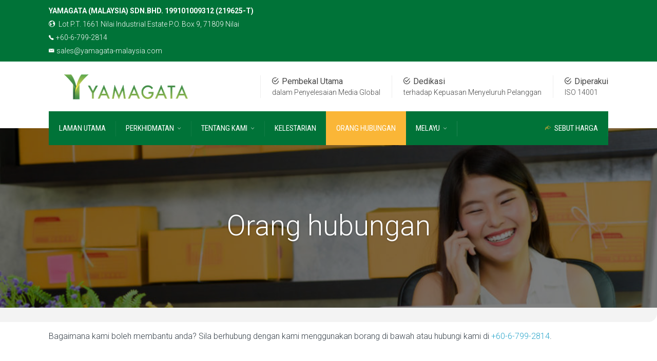

--- FILE ---
content_type: text/html; charset=UTF-8
request_url: https://yamagata-malaysia.com/ms/contact/
body_size: 16041
content:
<!DOCTYPE html>
<!--[if IE 9 ]><html class="no-js ie9"> <![endif]-->
<!--[if (gt IE 9)|!(IE)]><!-->
<html class="no-js">
<!--<![endif]-->

<head>
	<meta charset="UTF-8">
			<meta name="viewport" content="width=device-width, initial-scale=1.0">
		<link rel="profile" href="http://gmpg.org/xfn/11">
	<link rel="pingback" href="https://yamagata-malaysia.com/xmlrpc.php">
	<!--[if lte IE 9]><script src="//cdnjs.cloudflare.com/ajax/libs/html5shiv/3.7/html5shiv.js"></script><![endif]-->

	<link rel="alternate" hreflang="en" href="https://yamagata-malaysia.com/en/contact/" />
<link rel="alternate" hreflang="ms" href="https://yamagata-malaysia.com/ms/contact/" />

	<!-- This site is optimized with the Yoast SEO plugin v14.9 - https://yoast.com/wordpress/plugins/seo/ -->
	<title>Orang hubungan - Yamagata Malaysia</title>
	<meta name="robots" content="index, follow, max-snippet:-1, max-image-preview:large, max-video-preview:-1" />
	<link rel="canonical" href="https://yamagata-malaysia.com/ms/contact/" />
	<meta property="og:locale" content="ms_MY" />
	<meta property="og:type" content="article" />
	<meta property="og:title" content="Orang hubungan - Yamagata Malaysia" />
	<meta property="og:url" content="https://yamagata-malaysia.com/ms/contact/" />
	<meta property="og:site_name" content="Yamagata Malaysia" />
	<meta property="article:modified_time" content="2017-09-25T07:58:37+00:00" />
	<meta property="og:image" content="https://yamagata-printing.com/wp-content/uploads/sites/4/talking-on-phone-e1506326287565.jpg" />
	<meta property="og:image:width" content="980" />
	<meta property="og:image:height" content="655" />
	<meta name="twitter:card" content="summary" />
	<script type="application/ld+json" class="yoast-schema-graph">{"@context":"https://schema.org","@graph":[{"@type":"WebSite","@id":"https://yamagata-malaysia.com/ms/#website","url":"https://yamagata-malaysia.com/ms/","name":"Yamagata Malaysia","description":"","potentialAction":[{"@type":"SearchAction","target":"https://yamagata-malaysia.com/ms/?s={search_term_string}","query-input":"required name=search_term_string"}],"inLanguage":"ms-MY"},{"@type":"ImageObject","@id":"https://yamagata-malaysia.com/ms/contact/#primaryimage","inLanguage":"ms-MY","url":"https://yamagata-printing.com/wp-content/uploads/sites/4/talking-on-phone-e1506326287565.jpg","width":980,"height":655},{"@type":"WebPage","@id":"https://yamagata-malaysia.com/ms/contact/#webpage","url":"https://yamagata-malaysia.com/ms/contact/","name":"Orang hubungan - Yamagata Malaysia","isPartOf":{"@id":"https://yamagata-malaysia.com/ms/#website"},"primaryImageOfPage":{"@id":"https://yamagata-malaysia.com/ms/contact/#primaryimage"},"datePublished":"2017-09-11T23:17:37+00:00","dateModified":"2017-09-25T07:58:37+00:00","inLanguage":"ms-MY","potentialAction":[{"@type":"ReadAction","target":["https://yamagata-malaysia.com/ms/contact/"]}]}]}</script>
	<!-- / Yoast SEO plugin. -->


<link rel='dns-prefetch' href='//fonts.googleapis.com' />
<link rel='dns-prefetch' href='//s.w.org' />
<link rel='preconnect' href='https://fonts.gstatic.com' crossorigin />
<link rel="alternate" type="application/rss+xml" title="Suapan Yamagata Malaysia &raquo;" href="https://yamagata-malaysia.com/ms/feed/" />
<link rel="alternate" type="application/rss+xml" title="Suapan Ulasan Yamagata Malaysia &raquo;" href="https://yamagata-malaysia.com/ms/comments/feed/" />
		<script type="text/javascript">
			window._wpemojiSettings = {"baseUrl":"https:\/\/s.w.org\/images\/core\/emoji\/13.0.0\/72x72\/","ext":".png","svgUrl":"https:\/\/s.w.org\/images\/core\/emoji\/13.0.0\/svg\/","svgExt":".svg","source":{"concatemoji":"https:\/\/yamagata-malaysia.com\/wp-includes\/js\/wp-emoji-release.min.js?ver=5.5.3"}};
			!function(e,a,t){var r,n,o,i,p=a.createElement("canvas"),s=p.getContext&&p.getContext("2d");function c(e,t){var a=String.fromCharCode;s.clearRect(0,0,p.width,p.height),s.fillText(a.apply(this,e),0,0);var r=p.toDataURL();return s.clearRect(0,0,p.width,p.height),s.fillText(a.apply(this,t),0,0),r===p.toDataURL()}function l(e){if(!s||!s.fillText)return!1;switch(s.textBaseline="top",s.font="600 32px Arial",e){case"flag":return!c([127987,65039,8205,9895,65039],[127987,65039,8203,9895,65039])&&(!c([55356,56826,55356,56819],[55356,56826,8203,55356,56819])&&!c([55356,57332,56128,56423,56128,56418,56128,56421,56128,56430,56128,56423,56128,56447],[55356,57332,8203,56128,56423,8203,56128,56418,8203,56128,56421,8203,56128,56430,8203,56128,56423,8203,56128,56447]));case"emoji":return!c([55357,56424,8205,55356,57212],[55357,56424,8203,55356,57212])}return!1}function d(e){var t=a.createElement("script");t.src=e,t.defer=t.type="text/javascript",a.getElementsByTagName("head")[0].appendChild(t)}for(i=Array("flag","emoji"),t.supports={everything:!0,everythingExceptFlag:!0},o=0;o<i.length;o++)t.supports[i[o]]=l(i[o]),t.supports.everything=t.supports.everything&&t.supports[i[o]],"flag"!==i[o]&&(t.supports.everythingExceptFlag=t.supports.everythingExceptFlag&&t.supports[i[o]]);t.supports.everythingExceptFlag=t.supports.everythingExceptFlag&&!t.supports.flag,t.DOMReady=!1,t.readyCallback=function(){t.DOMReady=!0},t.supports.everything||(n=function(){t.readyCallback()},a.addEventListener?(a.addEventListener("DOMContentLoaded",n,!1),e.addEventListener("load",n,!1)):(e.attachEvent("onload",n),a.attachEvent("onreadystatechange",function(){"complete"===a.readyState&&t.readyCallback()})),(r=t.source||{}).concatemoji?d(r.concatemoji):r.wpemoji&&r.twemoji&&(d(r.twemoji),d(r.wpemoji)))}(window,document,window._wpemojiSettings);
		</script>
		<style type="text/css">
img.wp-smiley,
img.emoji {
	display: inline !important;
	border: none !important;
	box-shadow: none !important;
	height: 1em !important;
	width: 1em !important;
	margin: 0 .07em !important;
	vertical-align: -0.1em !important;
	background: none !important;
	padding: 0 !important;
}
</style>
	<link rel='stylesheet' id='layerslider-css'  href='//yamagata-printing.com/wp-content/plugins/LayerSlider/assets/static/layerslider/css/layerslider.css?ver=6.11.2' type='text/css' media='all' />
<link rel='stylesheet' id='ls-google-fonts-css'  href='//fonts.googleapis.com/css?family=Lato:100,300,regular,700,900%7COpen+Sans:300%7CIndie+Flower:regular%7COswald:300,regular,700&#038;subset=latin%2Clatin-ext' type='text/css' media='all' />
<link rel='stylesheet' id='wp-block-library-css'  href='//yamagata-malaysia.com/wp-includes/css/dist/block-library/style.min.css?ver=5.5.3' type='text/css' media='all' />
<link rel='stylesheet' id='cg_toolkit_styles-css'  href='//yamagata-printing.com/wp-content/plugins/commercegurus-toolkit/css/cg_toolkit.css?ver=5.5.3' type='text/css' media='all' />
<link rel='stylesheet' id='wpdm-font-awesome-css'  href='//yamagata-printing.com/wp-content/plugins/download-manager/assets/fontawesome/css/all.min.css?ver=5.5.3' type='text/css' media='all' />
<link rel='stylesheet' id='wpdm-front-bootstrap-css'  href='//yamagata-printing.com/wp-content/plugins/download-manager/assets/bootstrap/css/bootstrap.min.css?ver=5.5.3' type='text/css' media='all' />
<link rel='stylesheet' id='wpdm-front-css'  href='//yamagata-printing.com/wp-content/plugins/download-manager/assets/css/front.css?ver=5.5.3' type='text/css' media='all' />
<link rel='stylesheet' id='wpml-legacy-horizontal-list-0-css'  href='//yamagata-printing.com/wp-content/plugins/sitepress-multilingual-cms/templates/language-switchers/legacy-list-horizontal/style.css?ver=1' type='text/css' media='all' />
<link rel='stylesheet' id='wpml-menu-item-0-css'  href='//yamagata-printing.com/wp-content/plugins/sitepress-multilingual-cms/templates/language-switchers/menu-item/style.css?ver=1' type='text/css' media='all' />
<link rel='stylesheet' id='cg-child-styles-css'  href='//yamagata-printing.com/wp-content/themes/factory-child/style.css?ver=5.5.3' type='text/css' media='all' />
<link rel='stylesheet' id='services-sidebar-css'  href='//yamagata-printing.com/wp-content/themes/factory-child/css/services-sidebar.css?ver=5.5.3' type='text/css' media='all' />
<link rel='stylesheet' id='font-awesome-css'  href='//yamagata-printing.com/wp-content/themes/factory/css/font-awesome/font-awesome.min.css?ver=5.5.3' type='text/css' media='all' />
<link rel='stylesheet' id='ionicons-css'  href='//yamagata-printing.com/wp-content/themes/factory/css/ionicons.css?ver=5.5.3' type='text/css' media='all' />
<link rel='stylesheet' id='animate-css'  href='//yamagata-printing.com/wp-content/themes/factory/css/animate.css?ver=5.5.3' type='text/css' media='all' />
<link rel='stylesheet' id='bootstrap-css'  href='//yamagata-printing.com/wp-content/themes/factory/inc/core/bootstrap/dist/css/bootstrap.min.css?ver=5.5.3' type='text/css' media='all' />
<link rel='stylesheet' id='js_composer_front-css'  href='//yamagata-printing.com/wp-content/plugins/js_composer/assets/css/js_composer.min.css?ver=6.3.0' type='text/css' media='all' />
<link rel='stylesheet' id='cg-commercegurus-css'  href='//yamagata-printing.com/wp-content/themes/factory/css/commercegurus.css?ver=5.5.3' type='text/css' media='all' />
<style id='cg-commercegurus-inline-css' type='text/css'>

            .cg-hero-bg {
                background-image: url( https://yamagata-printing.com/wp-content/uploads/sites/4/talking-on-phone-e1506326287565.jpg );
            }
        
</style>
<link rel='stylesheet' id='cg-responsive-css'  href='//yamagata-printing.com/wp-content/themes/factory/css/responsive.css?ver=5.5.3' type='text/css' media='all' />
<link rel="preload" as="style" href="https://fonts.googleapis.com/css?family=Roboto Condensed:300,400,700,300italic,400italic,700italic|Roboto:100,300,400,500,700,900,100italic,300italic,400italic,500italic,700italic,900italic|Pathway Gothic One:400&#038;display=swap&#038;ver=1608260028" /><link rel="stylesheet" href="https://fonts.googleapis.com/css?family=Roboto Condensed:300,400,700,300italic,400italic,700italic|Roboto:100,300,400,500,700,900,100italic,300italic,400italic,500italic,700italic,900italic|Pathway Gothic One:400&#038;display=swap&#038;ver=1608260028" media="print" onload="this.media='all'"><noscript><link rel="stylesheet" href="//fonts.googleapis.com/css?family=Roboto Condensed:300,400,700,300italic,400italic,700italic|Roboto:100,300,400,500,700,900,100italic,300italic,400italic,500italic,700italic,900italic|Pathway Gothic One:400&#038;display=swap&#038;ver=1608260028" /></noscript><script type='text/javascript' src='//yamagata-malaysia.com/wp-includes/js/jquery/jquery.js?ver=1.12.4-wp' id='jquery-core-js'></script>
<script type='text/javascript' id='layerslider-utils-js-extra'>
/* <![CDATA[ */
var LS_Meta = {"v":"6.11.2","fixGSAP":"1"};
/* ]]> */
</script>
<script type='text/javascript' src='//yamagata-printing.com/wp-content/plugins/LayerSlider/assets/static/layerslider/js/layerslider.utils.js?ver=6.11.2' id='layerslider-utils-js'></script>
<script type='text/javascript' src='//yamagata-printing.com/wp-content/plugins/LayerSlider/assets/static/layerslider/js/layerslider.kreaturamedia.jquery.js?ver=6.11.2' id='layerslider-js'></script>
<script type='text/javascript' src='//yamagata-printing.com/wp-content/plugins/LayerSlider/assets/static/layerslider/js/layerslider.transitions.js?ver=6.11.2' id='layerslider-transitions-js'></script>
<script type='text/javascript' src='//yamagata-printing.com/wp-content/plugins/download-manager/assets/bootstrap/js/bootstrap.bundle.min.js?ver=5.5.3' id='wpdm-front-bootstrap-js'></script>
<script type='text/javascript' id='frontjs-js-extra'>
/* <![CDATA[ */
var wpdm_url = {"home":"https:\/\/yamagata-malaysia.com\/ms\/","site":"https:\/\/yamagata-malaysia.com\/","ajax":"https:\/\/yamagata-malaysia.com\/wp-admin\/admin-ajax.php"};
var wpdm_asset = {"spinner":"<i class=\"fas fa-sun fa-spin\"><\/i>"};
/* ]]> */
</script>
<script type='text/javascript' src='//yamagata-printing.com/wp-content/plugins/download-manager/assets/js/front.js?ver=3.1.08' id='frontjs-js'></script>
<script type='text/javascript' src='//yamagata-printing.com/wp-content/plugins/download-manager/assets/js/chosen.jquery.min.js?ver=5.5.3' id='jquery-choosen-js'></script>
<script type='text/javascript' src='//yamagata-printing.com/wp-content/themes/factory/js/src/cond/owl.carousel.min.js?ver=5.5.3' id='owlcarousel-js'></script>
<script type='text/javascript' src='//yamagata-printing.com/wp-content/themes/factory/js/src/cond/modernizr.js?ver=5.5.3' id='factorycommercegurus_modernizr_custom-js'></script>
<script type='text/javascript' src='//yamagata-printing.com/wp-content/themes/factory/js/src/cond/scrollfix.js?ver=5.5.3' id='factorycommercegurus_scrollfix-js'></script>
<meta name="generator" content="Powered by LayerSlider 6.11.2 - Multi-Purpose, Responsive, Parallax, Mobile-Friendly Slider Plugin for WordPress." />
<!-- LayerSlider updates and docs at: https://layerslider.kreaturamedia.com -->
<link rel="https://api.w.org/" href="https://yamagata-malaysia.com/wp-json/" /><link rel="alternate" type="application/json" href="https://yamagata-malaysia.com/wp-json/wp/v2/pages/71497" /><link rel="EditURI" type="application/rsd+xml" title="RSD" href="https://yamagata-malaysia.com/xmlrpc.php?rsd" />
<link rel="wlwmanifest" type="application/wlwmanifest+xml" href="https://yamagata-malaysia.com/wp-includes/wlwmanifest.xml" /> 
<meta name="generator" content="WordPress 5.5.3" />
<link rel='shortlink' href='https://yamagata-malaysia.com/ms/?p=71497' />
<link rel="alternate" type="application/json+oembed" href="https://yamagata-malaysia.com/wp-json/oembed/1.0/embed?url=https%3A%2F%2Fyamagata-malaysia.com%2Fms%2Fcontact%2F" />
<link rel="alternate" type="text/xml+oembed" href="https://yamagata-malaysia.com/wp-json/oembed/1.0/embed?url=https%3A%2F%2Fyamagata-malaysia.com%2Fms%2Fcontact%2F&#038;format=xml" />

        <script>
            var wpdm_site_url = 'https://yamagata-malaysia.com/';
            var wpdm_home_url = 'https://yamagata-malaysia.com/ms/';
            var ajax_url = 'https://yamagata-malaysia.com/wp-admin/admin-ajax.php';
            var wpdm_ajax_url = 'https://yamagata-malaysia.com/wp-admin/admin-ajax.php';
            var wpdm_ajax_popup = '0';
        </script>
        <style>
            .wpdm-download-link.btn.btn-primary.{
                border-radius: 4px;
            }
        </style>


        <meta name="framework" content="Redux 4.1.17" /><meta name="generator" content="WPML ver:4.4.1 stt:1,28,63;" />
<meta name="generator" content="Powered by WPBakery Page Builder - drag and drop page builder for WordPress."/>

	<style type="text/css">

		
			.cg-announcements 
			{
				background-color: #007338;
			}

			
			.cg-announcements,
			.cg-announcements a,
			.cg-announcements a:hover

			{
				color: #ffffff;
			}

			
			.cg-header-fixed .menu > li.menu-full-width .cg-submenu-ddown .container > ul > li > a:hover, 
			.cg-primary-menu .menu > li.menu-full-width .cg-submenu-ddown .container > ul > li > a:hover 
			{
				color: #333333;
			}
		
					.cg-primary-menu .menu > li .cg-submenu-ddown .container > ul > li:hover > a,
			.cg-header-fixed .menu > li .cg-submenu-ddown .container > ul > li:hover > a,
			.cg-primary-menu .menu > li .cg-submenu-ddown .container > ul > li > a:hover,
			.cg-header-fixed .menu > li .cg-submenu-ddown .container > ul > li > a:hover,
			.menu > li .cg-submenu-ddown .container > ul .menu-item-has-children .cg-submenu li a:hover,
			.cg-primary-menu .menu > li .cg-submenu-ddown .container > ul .menu-item-has-children > a:hover:after {
				background-color: #fec900; 
				border-color: #fec900;
			}

		
					body {
				background-color: #f8f8f8; 
			}

		
		
		
		
			
		
					#main-wrapper, 
			body.boxed #main-wrapper,
			#cg-page-wrap,
			.page-container {
				background-color: #ffffff; 
			}
		
		
			#top,
			.cg-primary-menu .menu > li > a:before,
			.new.menu-item a:after, 
			.cg-primary-menu-below-wrapper .menu > li.current_page_item > a,
			.cg-primary-menu-below-wrapper .menu > li.current-menu-ancestor > a,
			.cg-primary-menu-below-wrapper .menu > li.current_page_parent > a,
			.bttn:before, .cg-product-cta .button:before, 
			.slider .cg-product-cta .button:before, 
			.widget_shopping_cart_content p.buttons a.button:before,
			.faqs-reviews .accordionButton .icon-plus:before, 
			.content-area ul.bullets li:before,
			.container .mejs-controls .mejs-time-rail .mejs-time-current,
			.wpb_toggle:before, h4.wpb_toggle:before,
			#filters button.is-checked,
			.first-footer ul.list li:before,
			.tipr_content,
			.navbar-toggle .icon-bar,
			#calendar_wrap caption,
			.subfooter #mc_signup_submit,
			.container .wpb_accordion .wpb_accordion_wrapper .wpb_accordion_header.ui-accordion-header-active,
			.page-numbers li span.current,
			.page-numbers li a:hover,
			.product-category-description,
			.nav-slit h3,
			.cg-folio-thumb,
			.cg-folio-button,
			.cg-extra-product-options li a:after,
			.post-tags a:hover, 
			body.single-post.has-featured-image .header-wrapper .entry-meta time,
			#respond input#submit,
			#respond input#submit:hover,
			.content-area footer.entry-meta a:after,
			body .flex-direction-nav a,
			body.single-post .content-area footer.entry-meta a:after,
			.content-area .medium-blog footer.entry-meta a:after,
			.cg-primary-menu .menu > li .cg-submenu-ddown .container > ul > li a:hover:after,
			.container #mc_signup_submit,
			.cg-overlay-feature .cg-copy span.subtitle strong,
			.cg-overlay-slideup:hover .cg-copy,
			.container .mc4wp-form input[type="submit"],
			.woocommerce .widget_price_filter .price_slider_wrapper .ui-widget-content,
			.wpcf7 input.wpcf7-submit,
			.double-bounce1, .double-bounce2,
			.entry-content a.more-link:before,
			.woocommerce a.button.alt,
			.woocommerce a.button.alt:hover,
			.widget_pages ul li:before, 
			.widget_meta ul li:before, 
			.widget_archive ul li:before, 
			.widget_categories ul li:before, 
			.widget_nav_menu ul li:before,
			.woocommerce button.button.alt,
			.woocommerce button.button.alt:hover,
			.woocommerce input.button.alt,
			.woocommerce input.button.alt:hover

			{
				background-color: #fab637; 
			}

			.page-numbers li span.current,
			ul.tiny-cart li ul.cart_list li.buttons .button.checkout,
			.page-numbers li a:hover, 
			.page-numbers li span.current,
			.page-numbers li span.current:hover,
			.page-numbers li a:hover,
			.vc_read_more,
			body .wpb_teaser_grid .categories_filter li a:hover, 
			.owl-theme .owl-controls .owl-page.active span, 
			.owl-theme .owl-controls.clickable .owl-page:hover span,
			.woocommerce-page .container .cart-collaterals a.button,
			.container .wpb_content_element .wpb_tabs_nav li.ui-tabs-active a,
			.order-wrap,
			.cg-product-cta .button:hover,
			.slider .cg-product-cta .button:hover,
			.widget_shopping_cart_content p.buttons a.button.checkout,
			.entry-content a.more-link:hover,
			body.home .wpb_text_column p a.more-link:hover,
			#respond input#submit,
			.up-sells-bottom h2 span,
			.content-area .up-sells-bottom h2 span,
			.related h2 span,
			.content-area .related h2 span,
			.cross-sells h2 span,
			.woocommerce-page .content-area form .coupon h3 span,
			body .vc_tta.vc_general.vc_tta-color-white .vc_tta-tab.vc_active span,
			body.error404 .content-area a.btn,
			body .flexslider,
			body.woocommerce-page ul.products li.product a:hover img,
			.cg-primary-menu .menu > li:hover

			{
				border-color: #fab637;
			}

			.post-tags a:hover:before,
			.cat-links a:hover:before,
			.tags-links a:hover:before {
				border-right-color: #fab637;
			}

			.container .wpb_content_element .wpb_tabs_nav li.ui-tabs-active a:before {
				border-top-color: #fab637;
			}

			a,
			body.bbpress button,
			.cg-features i,
			.cg-features h2,
			.toggle-active i.fa,
			.cg-menu-beside .cg-cart-count,
			.widget_layered_nav ul.yith-wcan-list li a:before,
			.widget_layered_nav ul.yith-wcan-list li.chosen a:before,
			.widget_layered_nav ul.yith-wcan-list li.chosen a,
			.cg-menu-below .cg-extras .cg-header-details i,
			blockquote:before,
			blockquote:after,
			article.format-link .entry-content p:before,
			.container .ui-state-default a, 
			.container .ui-state-default a:link, 
			.container .ui-state-default a:visited,
			.logo a,
			.container .cg-product-cta a.button.added:after,
			.woocommerce-breadcrumb a,
			#cg-articles h3 a,
			.cg-recent-folio-title a, 
			.content-area h2.cg-recent-folio-title a,
			.cg-product-info .yith-wcwl-add-to-wishlist a:hover:before,
			.cg-product-wrap .yith-wcwl-add-to-wishlist .yith-wcwl-wishlistexistsbrowse.show a:before,
			.cg-primary-menu-below-wrapper .menu > li.download a span:before,
			.cg-primary-menu-below-wrapper .menu > li.download a:before,
			.cg-primary-menu-below-wrapper .menu > li.arrow a span:before,
			.cg-primary-menu-below-wrapper .menu > li.arrow a:before,
			.widget_rss ul li a,
			.lightwrapper .widget_rss ul li a,
			.woocommerce-tabs .tabs li a:hover,
			.content-area .checkout-confirmed-payment p,
			.icon.cg-icon-bag-shopping-2, 
			.icon.cg-icon-basket-1, 
			.icon.cg-icon-shopping-1,
			#top-menu-wrap li a:hover,
			.cg-product-info .yith-wcwl-add-to-wishlist .yith-wcwl-wishlistaddedbrowse a:before, 
			.cg-product-info .yith-wcwl-add-to-wishlist .yith-wcwl-wishlistaddedbrowse a:hover:before,
			.widget ul.product-categories ul.children li a:before,
			.widget_pages ul ul.children li a:before,
			.container .wpb_content_element .wpb_tabs_nav li.ui-tabs-active a,
			.container .wpb_tabs .wpb_tabs_nav li a:hover,
			.widget a:hover,
			.cg-product-cta a.button.added,
			.woocommerce-tabs .tabs li.active a,
			.summary .price ins .amount,
			.woocommerce div.product p.price,
			body.woocommerce-page ul.products li.product .price,
			ul.tiny-cart li a.cart_dropdown_link:before,
			button.mfp-close:hover,
			body .vc_custom_heading a:hover,
			body.error404 .content-area a.btn,
			.no-grid .vc_custom_heading a:hover,
			.cg-price-action .cg-product-cta a,
			.prev-product:hover:before, 
			.next-product:hover:before,
			.widget.woocommerce .amount,
			.woocommerce nav.woocommerce-pagination ul li span.current,
			.cg-primary-menu .menu > li.menu-full-width .cg-submenu-ddown .container > ul > li > a:hover,
			.container .wpb_tour.wpb_content_element .wpb_tour_tabs_wrapper .wpb_tabs_nav li.ui-state-active a,
			.cg-header-fixed .menu > li.menu-full-width .cg-submenu-ddown .container > ul > li .cg-submenu ul li.title a:hover,
			.cg-primary-menu .menu > li.menu-full-width .cg-submenu-ddown .container > ul > li .cg-submenu ul li.title a:hover 

			{
				color: #fab637;
			}

			.owl-theme .owl-controls .owl-buttons div:hover,
			article.format-link .entry-content p:hover,
			.container .ui-state-hover,
			#filters button.is-checked,
			#filters button.is-checked:hover,
			.map_inner,
			h4.widget-title span,
			.wpb_teaser_grid .categories_filter li.active a,
			.cg-header-fixed .menu > li .cg-submenu-ddown, 
			body .wpb_teaser_grid .categories_filter li.active a,
			.cg-wp-menu-wrapper .menu li a:hover,
			.cg-primary-menu-beside .cg-wp-menu-wrapper .menu li:hover a,
			.cg-header-fixed .cg-wp-menu-wrapper .menu li:hover a,
			.container .cg-product-cta a.button.added,
			h4.widget-title span,
			#secondary h4.widget-title span,
			.container .wpb_accordion .wpb_accordion_wrapper .wpb_accordion_header.ui-accordion-header-active

			{
				border-color: #fab637;
			}


			ul.tabNavigation li a.active,
			.wpb_teaser_grid .categories_filter li.active a,
			ul.tiny-cart li ul.cart_list li.buttons .button.checkout,
			.cg-primary-menu .menu > li:before

			{
				background: #fab637;

			}

			.tipr_point_top:after,
			.woocommerce .woocommerce-tabs ul.tabs li.active a:after {
				border-top-color: #fab637;
			}

			.tipr_point_bottom:after,
			.content-area a:hover
			{
				border-bottom-color: #fab637;
			}

		
		
			a,
			.logo a,
			#secondary .widget_rss ul li a,
			.navbar ul li.current-menu-item a, 
			.navbar ul li.current-menu-ancestor a, 
			body.woocommerce ul.products li.product a:hover,
			#cg-articles h3 a,
			.current-menu-item,
			.content-area table.my_account_orders td.order-actions a,
			body.blog.has-featured-image .header-wrapper p.sub-title a,
			.content-area .cart-collaterals table a.shipping-calculator-button,
			.content-area h6 a.email,
			#secondary .widget_recent_entries ul li a

			{
				color: #2ba6cb; 
			}


		
					.page-container a:hover,
			.page-container a:focus,
			body.single footer.entry-meta a:hover,
			.content-area table a:hover,
			.cg-blog-date .comments-link a:hover,
			.widget ul.product-categories li a:hover,
			.widget ul.product-categories ul.children li a:hover,
			#top .dropdown-menu li a:hover, 
			ul.navbar-nav li .nav-dropdown li a:hover,
			.navbar ul li.current-menu-item a:hover, 
			.navbar ul li.current-menu-ancestor a:hover,
			.content-area a.post-edit-link:hover:before,
			.cg-header-fixed .menu > li .cg-submenu-ddown .container > ul > li a:hover, 
			body .cg-primary-menu .menu > li .cg-submenu-ddown .container > ul > li a:hover, 
			.cg-submenu-ddown .container > ul > li > a:hover,
			.cg-header-fixed .menu > li .cg-submenu-ddown .container > ul > li a:hover,
			.cg-primary-menu .menu > li .cg-submenu-ddown .container > ul > li a:hover,
			.blog-pagination ul li a:hover,
			.content-area .medium-blog footer.entry-meta a:hover,
			.widget.popular-posts ul li a.wpp-post-title:hover,
			body .content-area article h2 a:hover,
			body .vc_custom_heading a:hover,
			.widget_tag_cloud a:hover,
			body.woocommerce-page ul.products li.product .button:hover,
			#secondary .widget_recent_entries ul li a:hover

			{
				color: #000000; 
			}

			.dropdown-menu > li > a:hover {
				background-color: #000000; 
			}

		
		
			@media only screen and (min-width: 1100px) { 

				.rightnav,
				.rightnav h4.widget-title {
					color: #444444;
				}

			}
		
		
				.cg-primary-menu .menu > li > a,
				.cg-primary-menu-below-wrapper .menu > li.secondary.current_page_item > a,
				body .cg-primary-menu-left.cg-primary-menu .menu > li.secondary.current_page_item:hover > a {
					color: #ffffff;
				}

		
		/* Sticky Header Text */

		
			.cg-transparent-header.scroller .cg-primary-menu .menu > li > a,
			.cg-transparent-header.scroller .rightnav .cart_subtotal,
			.cg-transparent-header.scroller .search-button,
			body.transparent-light .cg-transparent-header.scroller .cg-primary-menu .menu > li > a, 
			body.transparent-light .cg-transparent-header.scroller .rightnav .cart_subtotal, 
			body.transparent-light .cg-transparent-header.scroller .search-button,
			body.transparent-dark .cg-transparent-header.scroller .cg-primary-menu .menu > li > a,
			body.transparent-dark .cg-transparent-header.scroller .rightnav .cart_subtotal,
			body.transparent-dark .cg-transparent-header.scroller .search-button,
			.cg-header-fixed-wrapper .rightnav .cart_subtotal,
			.cg-header-fixed .cg-primary-menu .menu > li > a {
				color: #222222;
			}


			.cg-transparent-header.scroller .burger span,
			body.transparent-light .cg-transparent-header.scroller .burger span,
			body.transparent-dark .cg-transparent-header.scroller .burger span {
				background: #222222;
			}

			.cg-transparent-header.scroller .leftnav a,
			.cg-header-fixed .leftnav a {
				color: #222222;
				border-color: #222222;
			}



		
		
			@media only screen and (max-width: 1100px) { 
				body .cg-header-wrap .cg-transparent-header,
				body.transparent-light .cg-header-wrap .cg-transparent-header,
				body.transparent-dark .cg-header-wrap .cg-transparent-header,
				body .cg-menu-below,
				.scroller, 
				body.transparent-light .cg-header-wrap .scroller, 
				body.transparent-dark .cg-header-wrap .scroller {
					background: #ffffff; 
				}
			}

		
		/* Standard Logo */
		
			@media only screen and (min-width: 1100px) {
				.cg-transparent-header,
				.cg-menu-below {
					height: 49px;
				}

				.leftnav .cg-main-logo img {
					height: 49px;
					width: auto;
				}

				.cg-extras {
					line-height: 49px;
				}

				.cg-menu-below,
				.cg-menu-below .ul.tiny-cart,
				.cg-logo-center .search-button,
				.cg-menu-below .leftnav a { 
					line-height: 97px;
				}

				.cg-menu-below .ul.tiny-cart,
				.cg-menu-below .cg-extras .site-search {
					height: 97px;
					line-height: 97px;
				}

				.rightnav .extra {
					height: 97px;
				}


			}

		
		/* Standard Top Padding */
		
		/* Standard Bottom Padding */
		
			@media only screen and (min-width: 1100px) {
				.cg-transparent-header,
				.cg-menu-below {
					height: 97px;
				}

				.cg-transparent-header .cg-primary-menu .menu > li > a {
					padding-bottom: 50px;
				}
			}

		
		/* Dynamic Logo Width */
		
			@media only screen and (min-width: 1100px) {
				.cg-menu-below .leftnav.dynamic-logo-width {
					width: 25%;
				}

				.rightnav {
					width: 75%;
				}

			}

				.cg-menu-below .leftnav.text-logo {
				  min-height: auto;
				  padding-bottom: inherit;
				}

		
		/* Heading Top Margin */
		
				.header-wrapper {
					padding-top: 155px;
				}

		
		/* Heading Bottom Margin */
		
				.header-wrapper {
					padding-bottom: 125px;
				}

		
		
			@media only screen and (max-width: 1100px) {

				.cg-wp-menu-wrapper .activate-mobile-search {
					line-height: 60px;
				}

				.cg-menu-below .leftnav.text-logo {
					height: 60px;
					line-height: 60px;
				}

				.mean-container a.meanmenu-reveal {
					height: 60px;
				}

				.cg-menu-below .logo a {
					line-height: 60px;
				}

				.mean-container .mean-nav {
					margin-top: 60px;
				}
			}

		
		
			@media only screen and (max-width: 1100px) {
				.logo img, .cg-menu-below .logo img {
					max-height: 35px;
				}
			}

		
					.first-footer

			{
				background-color: #007338; 
			}

		
					.second-footer

			{
				background-color: #eeeeee; 
			}

		
					.first-footer, .first-footer h4.widget-title, .first-footer a:hover, .first-footer li  

			{
				color: #f2f2f2; 
			}

		
					.first-footer a  

			{
				color: #ffffff; 
			}

		
		
			.second-footer, .second-footer h4.widget-title, .second-footer a, .second-footer a:hover, .second-footer li  

			{
				color: #333333; 
			}

		

		
	</style>

			<style type="text/css" id="wp-custom-css">
			/*
You can add your own CSS here.

Click the help icon above to learn more.
*/

.hover-selector:hover{
   background-color:#ffc34d;
  }		</style>
		<style type="text/css" id="factorycommercegurus_reduxopt-dynamic-css" title="dynamic-css" class="redux-options-output">.cg-transparent-header, .cg-logo-center, .cg-logo-left{background-color:#ffffff;}
						.cg-primary-menu-below-wrapper .menu > li.current_page_item > a, 
						.cg-primary-menu-below-wrapper .menu > li.current_page_item > a:hover, 
						.cg-primary-menu-below-wrapper .menu > li.current_page_item:hover > a, 
						.cg-primary-menu-below-wrapper .menu > li.current-menu-ancestor > a,
						body .cg-primary-menu-left.cg-primary-menu .menu > li.current_page_item:hover > a, 
						.cg-primary-menu-left.cg-primary-menu .menu > li.current-menu-ancestor:hover > a, 
						.cg-primary-menu-below-wrapper .menu > li.current-menu-ancestor > a:hover,  
						.cg-primary-menu-below-wrapper .menu > li.current_page_parent > a, 
						.cg-primary-menu-below-wrapper .menu > li.secondary.current-menu-ancestor a:before{color:#007338;}.cg-primary-menu-center ul.menu, .cg-primary-menu-left ul.menu{background-color:#007338;}.cg-primary-menu-below-wrapper .menu > li.secondary > a{background-color:#41403a;}.cg-primary-menu-left.cg-primary-menu .menu > li:not(.current_page_parent) > a:hover, .cg-primary-menu-left.cg-primary-menu .menu > li:not(.current_page_parent):hover > a{color:#cccccc;}.cg-header-fixed-wrapper.cg-is-fixed{background-color:#ffffff;}.mean-container a.meanmenu-reveal span{background-color:#000000;}.mobile-search i{color:#000000;}.cg-primary-menu .menu > li > a,ul.tiny-cart > li > a,.rightnav .cart_subtotal{font-family:"Roboto Condensed";text-transform:uppercase;font-weight:400;font-style:normal;font-size:15px;font-display:swap;}.cg-header-fixed .menu > li.menu-full-width .cg-submenu-ddown .container > ul > li > a, .cg-primary-menu .menu > li.menu-full-width .cg-submenu-ddown .container > ul > li > a, .menu-full-width .cg-menu-title, .cg-header-fixed .menu > li.menu-full-width .cg-submenu-ddown .container > ul .menu-item-has-children > a, .cg-primary-menu .menu > li .cg-submenu-ddown ul li.image-item-title a, .cg-primary-menu .menu > li .cg-submenu-ddown ul li.image-item-title ul a,
.cg-primary-menu .menu > li.menu-full-width .cg-submenu-ddown .container > ul .menu-item-has-children > a, .cg-header-fixed .menu > li.menu-full-width .cg-submenu-ddown .container > ul > li .cg-submenu ul li.title a, .cg-primary-menu .menu > li.menu-full-width .cg-submenu-ddown .container > ul > li .cg-submenu ul li.title a, .cg-primary-menu .menu > li.menu-full-width .cg-submenu-ddown .container > ul > li > a:hover{font-family:Roboto;font-weight:300;font-style:normal;color:#333333;font-size:15px;font-display:swap;}.cg-primary-menu .menu > li .cg-submenu-ddown .container > ul > li a, .cg-submenu-ddown .container > ul > li > a, .cg-header-fixed .menu > li.menu-full-width .cg-submenu-ddown .container > ul > li .cg-submenu ul li ul li a, .cg-primary-menu .menu > li.menu-full-width .cg-submenu-ddown .container > ul > li .cg-submenu ul li ul li a, body .cg-primary-menu .menu > li .cg-submenu-ddown .container > ul > li a:hover{font-family:Roboto;text-transform:none;font-weight:300;font-style:normal;color:#333333;font-size:14px;font-display:swap;}body,select,input,textarea,button,h1,h2,h3,h4,h5,h6{font-family:Roboto;line-height:26px;font-weight:300;font-style:normal;color:#333333;font-size:16px;font-display:swap;}.container .mc4wp-form input[type="submit"],.text-logo a{font-family:"Pathway Gothic One";text-transform:uppercase;font-weight:400;font-style:normal;font-display:swap;}.content-area .entry-content p,.product p,.content-area .vc_toggle_title h4,.content-area ul,.content-area ol,.vc_figure-caption,.authordescription p,body.page-template-template-home-default .wpb_text_column p{font-family:Roboto;line-height:26px;font-weight:300;font-style:normal;color:#343e47;font-size:16px;font-display:swap;}h1,.content-area h1,h1.cg-page-title,.summary h1,.content-area .summary h1{font-family:Roboto;line-height:70px;font-weight:300;font-style:normal;color:#111;font-size:55px;font-display:swap;}h2,.content-area h2{font-family:Roboto;line-height:44px;font-weight:300;font-style:normal;color:#222;font-size:34px;font-display:swap;}h3,.content-area h3{font-family:Roboto;line-height:42px;font-weight:300;font-style:normal;color:#222;font-size:28px;font-display:swap;}h4,.content-area h4,body .vc_separator h4{font-family:Roboto;line-height:32px;font-weight:300;font-style:normal;color:#222;font-size:22px;font-display:swap;}h5,.content-area h5{font-family:Roboto;line-height:30px;font-weight:300;font-style:normal;color:#222;font-size:20px;font-display:swap;}h6,.content-area h6{font-family:Roboto;line-height:23px;font-weight:300;font-style:normal;color:#343e47;font-size:15px;font-display:swap;}h4.widget-title,#secondary h4.widget-title a,.subfooter h4{font-family:"Roboto Condensed";text-transform:uppercase;line-height:23px;font-weight:400;font-style:normal;color:#222;font-size:17px;font-display:swap;}</style><noscript><style> .wpb_animate_when_almost_visible { opacity: 1; }</style></noscript><meta name="generator" content="WordPress Download Manager 3.1.08" />
            <style>
                                @import url('https://fonts.googleapis.com/css?family=Rubik:400,500');
                


                .w3eden .fetfont,
                .w3eden .btn,
                .w3eden .btn.wpdm-front h3.title,
                .w3eden .wpdm-social-lock-box .IN-widget a span:last-child,
                .w3eden #xfilelist .panel-heading,
                .w3eden .wpdm-frontend-tabs a,
                .w3eden .alert:before,
                .w3eden .panel .panel-heading,
                .w3eden .discount-msg,
                .w3eden .panel.dashboard-panel h3,
                .w3eden #wpdm-dashboard-sidebar .list-group-item,
                .w3eden #package-description .wp-switch-editor,
                .w3eden .w3eden.author-dashbboard .nav.nav-tabs li a,
                .w3eden .wpdm_cart thead th,
                .w3eden #csp .list-group-item,
                .w3eden .modal-title {
                    font-family: Rubik, -apple-system, BlinkMacSystemFont, "Segoe UI", Roboto, Helvetica, Arial, sans-serif, "Apple Color Emoji", "Segoe UI Emoji", "Segoe UI Symbol";
                    text-transform: uppercase;
                    font-weight: 500;
                }
                .w3eden #csp .list-group-item{
                    text-transform: unset;
                }
            </style>
                    <style>

            :root{
                --color-primary: #4a8eff;
                --color-primary-rgb: 74, 142, 255;
                --color-primary-hover: #4a8eff;
                --color-primary-active: #4a8eff;
                --color-secondary: #4a8eff;
                --color-secondary-rgb: 74, 142, 255;
                --color-secondary-hover: #4a8eff;
                --color-secondary-active: #4a8eff;
                --color-success: #18ce0f;
                --color-success-rgb: 24, 206, 15;
                --color-success-hover: #4a8eff;
                --color-success-active: #4a8eff;
                --color-info: #2CA8FF;
                --color-info-rgb: 44, 168, 255;
                --color-info-hover: #2CA8FF;
                --color-info-active: #2CA8FF;
                --color-warning: #f29e0f;
                --color-warning-rgb: 242, 158, 15;
                --color-warning-hover: orange;
                --color-warning-active: orange;
                --color-danger: #ff5062;
                --color-danger-rgb: 255, 80, 98;
                --color-danger-hover: #ff5062;
                --color-danger-active: #ff5062;
                --color-green: #30b570;
                --color-blue: #0073ff;
                --color-purple: #8557D3;
                --color-red: #ff5062;
                --color-muted: rgba(69, 89, 122, 0.6);
                --wpdm-font: Rubik, -apple-system, BlinkMacSystemFont, "Segoe UI", Roboto, Helvetica, Arial, sans-serif, "Apple Color Emoji", "Segoe UI Emoji", "Segoe UI Symbol";
            }
            .wpdm-download-link.btn.btn-primary{
                border-radius: 4px;
            }


        </style>
        
	<link href="https://yamagata-printing.com/wp-content/themes/factory-child/fontawesome/css/fontawesome.css" rel="stylesheet">
	<link href="https://yamagata-printing.com/wp-content/themes/factory-child/fontawesome/css/brands.css" rel="stylesheet">
	<link href="https://yamagata-printing.com/wp-content/themes/factory-child/fontawesome/css/solid.css" rel="stylesheet">

	

</head>

<body id="skrollr-body" class="page-template page-template-page-full-width page-template-page-full-width-php page page-id-71497 group-blog cg-header-style-default cg-sticky-enabled  has-featured-image cgtoolkit wpb-js-composer js-comp-ver-6.3.0 vc_responsive">

	
	<div id="main-wrapper" class="content-wrap">

					

<!-- Load Top Bar -->

				<div class="cg-announcements">
			
			<div class="container">
				<div class="row">
					<div class="col-sm-12 col-md-9 col-lg-9 top-bar-left">
																					<div id="text_icl-12" class="widget-odd widget-first widget-1 widget_text_icl">		<div class="textwidget"><span style="font-weight:700;">YAMAGATA (MALAYSIA) SDN.BHD. 199101009312 (219625-T)</span></div>
		</div><div id="yco_address_header-2" class="widget-even widget-last widget-2 widget_yco_address_header">
            <ul class="inline" id="top-address">
                <li><a href="http://www.google.com/search?q=Lot P.T. 1661 Nilai Industrial Estate P.O. Box 9, 71809 Nilai" target="_blank"><i class="ion-earth"></i> Lot P.T. 1661 Nilai Industrial Estate P.O. Box 9, 71809 Nilai</a></li>
                <li><a href="tel:+60-6-799-2814"><i class="ion-ios-telephone"></i>+60-6-799-2814</a></li>
                <li><a href="mailto:sales@yamagata-malaysia.com"><i class="ion-ios-email"></i>sales@yamagata-malaysia.com</a></li>
            </ul>
        </div>																		</div>
					<div class="col-sm-12 col-md-3 col-lg-3 top-bar-right">
													<div id="social_media_header-2" class="widget-odd widget-last widget-first widget-1 widget_social_media_header"><ul class="inline" style="font-size: em; float: right;">        </ul>
    </div>											</div>
				</div>
			</div>
			</div>
				<!--/ End Top Bar -->

		<!-- Only load if Mobile Search Widget Area is Enabled -->
		
			<script>
				(function($) {
					"use strict";

					$(document).ready(function() {
						$(".activate-mobile-search").click(function() {
							$(".mobile-search-reveal").slideToggle("fast");
						});
					});

				}(jQuery));
			</script>

			<div class="mobile-search-reveal">
				<div class="container">
					<div class="row">
						<div class="col-lg-12 col-md-12">
							<div class="activate-mobile-search close"><i class="ion-close-round"></i></div>
							<div id="search-3" class="widget-odd widget-last widget-first widget-1 widget_search"><h4 class="widget-title"><span>Search</span></h4><form role="search" method="get" class="search-form" action="https://yamagata-malaysia.com/ms/">
    <label>
        <span class="screen-reader-text">Search for:</span>
        <input type="search" class="search-field" placeholder="Search &hellip;" value="" name="s">
    </label>
    <input type="submit" class="search-submit" value="Search">
</form>
</div>						</div>
					</div>
				</div>
			</div>
				<!--/ End Mobile Search -->

						<div id="wrapper" class="cg-heading-align-center">
								<!-- Left Logo with menu below -->
				<div class="cg-menu-below cg-logo-left cg-menu-left">
					<div class="container">
						<div class="cg-logo-cart-wrap">
							<div class="cg-logo-inner-cart-wrap">
								<div class="row">
									<div class="container width-auto">
										<div class="cg-wp-menu-wrapper">
											<div id="load-mobile-menu">
											</div>

																							<div class="activate-mobile-search"><i class="ion-android-search mobile-search-icon"></i></div>
											
											<div class="rightnav">
												<div class="cg-extras">

																										<div class="extra"><div id="text_icl-9" class="widget-even widget-4 tick cg-header-details widget_text_icl"><h4 class="widget-title"><span>Diperakui</span></h4>		<div class="textwidget">ISO 14001</div>
		</div><div id="text_icl-10" class="widget-odd widget-5 tick cg-header-details widget_text_icl"><h4 class="widget-title"><span>Dedikasi</span></h4>		<div class="textwidget">terhadap Kepuasan Menyeluruh Pelanggan</div>
		</div><div id="text_icl-11" class="widget-even widget-last widget-6 tick cg-header-details widget_text_icl"><h4 class="widget-title"><span>Pembekal Utama</span></h4>		<div class="textwidget">dalam Penyelesaian Media Global</div>
		</div></div>


												</div>
												<!--/cg-extras -->
											</div>
											<!--/rightnav -->

											
												<div class="leftnav logo image dynamic-logo-width">
													<a class="cg-main-logo" href="https://yamagata-malaysia.com/ms/" rel="home">
														<span class="helper"></span><img src="//yamagata-printing.com/wp-content/uploads/sites/4/Yamagata-Corp-Logo-flat.png" alt="Yamagata Malaysia" /></a>
												</div>

											
										</div>
									</div>
									<!--/container -->
								</div>
								<!--/row -->
							</div>
							<!--/cg-logo-inner-cart-wrap -->
						</div>
						<!--/cg-logo-cart-wrap -->
					</div>
					<!--/container -->
				</div>
				<!--/cg-menu-below -->
				<div class="cg-primary-menu cg-wp-menu-wrapper cg-primary-menu-below-wrapper cg-primary-menu-left">
					<div class="container">
						<div class="row margin-auto">

															<div class="cg-main-menu"><ul id="menu-main-ms" class="menu"><li id="menu-item-71913" class="menu-item menu-item-type-post_type menu-item-object-page menu-item-home menu-item-71913"><a href="https://yamagata-malaysia.com/ms/"><span>Laman Utama</span></a></li>
<li id="menu-item-71512" class="menu-item menu-item-type-post_type menu-item-object-page menu-item-has-children menu-parent-item menu-item-71512"><a href="https://yamagata-malaysia.com/ms/services/"><span>Perkhidmatan</span></a>
<div class=cg-submenu-ddown><div class='container'>
<ul class="cg-menu-ul">
	<li id="menu-item-71513" class="menu-item menu-item-type-post_type menu-item-object-service menu-item-71513"><a href="https://yamagata-malaysia.com/ms/service/printing/"><span>Pencetakan Komersial</span></a></li>
	<li id="menu-item-71514" class="menu-item menu-item-type-post_type menu-item-object-service menu-item-71514"><a href="https://yamagata-malaysia.com/ms/service/translation/"><span>Terjemahan &#038; Pelokalan</span></a></li>
	<li id="menu-item-71515" class="menu-item menu-item-type-post_type menu-item-object-service menu-item-71515"><a href="https://yamagata-malaysia.com/ms/service/technical-writing/"><span>Penulisan &#038; Ilustrasi Teknikal</span></a></li>
	<li id="menu-item-71516" class="menu-item menu-item-type-post_type menu-item-object-service menu-item-71516"><a href="https://yamagata-malaysia.com/ms/service/fulfillment/"><span>Pencapaian</span></a></li>
	<li id="menu-item-71517" class="menu-item menu-item-type-post_type menu-item-object-service menu-item-71517"><a href="https://yamagata-malaysia.com/ms/service/content-creation/"><span>Penciptaan Kandungan</span></a></li>
</ul></div></div>
</li>
<li id="menu-item-71518" class="menu-item menu-item-type-post_type menu-item-object-page menu-item-has-children menu-parent-item menu-item-71518"><a href="https://yamagata-malaysia.com/ms/about/"><span>Tentang Kami</span></a>
<div class=cg-submenu-ddown><div class='container'>
<ul class="cg-menu-ul">
	<li id="menu-item-71524" class="menu-item menu-item-type-post_type menu-item-object-page menu-item-71524"><a href="https://yamagata-malaysia.com/ms/about/faq/"><span>Soalan Lazim</span></a></li>
	<li id="menu-item-71519" class="menu-item menu-item-type-post_type menu-item-object-page menu-item-71519"><a href="https://yamagata-malaysia.com/ms/about/equipment/"><span>Peralatan</span></a></li>
</ul></div></div>
</li>
<li id="menu-item-71902" class="menu-item menu-item-type-post_type menu-item-object-page menu-item-71902"><a href="https://yamagata-malaysia.com/ms/sdgs/"><span>Kelestarian</span></a></li>
<li id="menu-item-71520" class="menu-item menu-item-type-post_type menu-item-object-page current-menu-item page_item page-item-71497 current_page_item menu-item-71520"><a href="https://yamagata-malaysia.com/ms/contact/"><span>Orang hubungan</span></a></li>
<li id="menu-item-71521" class="right arrow no-divider menu-item menu-item-type-post_type menu-item-object-page menu-item-71521"><a href="https://yamagata-malaysia.com/ms/quote/"><span>Sebut harga</span></a></li>
<li id="menu-item-wpml-ls-30-ms" class="menu-item-language menu-item-language-current menu-item wpml-ls-slot-30 wpml-ls-item wpml-ls-item-ms wpml-ls-current-language wpml-ls-menu-item wpml-ls-last-item menu-item-type-wpml_ls_menu_item menu-item-object-wpml_ls_menu_item menu-item-has-children menu-item-wpml-ls-30-ms"><a title="Melayu" href="https://yamagata-malaysia.com/ms/contact/"><span><span class="wpml-ls-native" lang="ms">Melayu</span></span></a>
<div class=cg-submenu-ddown><div class='container'>
<ul class="cg-menu-ul">
	<li id="menu-item-wpml-ls-30-en" class="menu-item-language menu-item wpml-ls-slot-30 wpml-ls-item wpml-ls-item-en wpml-ls-menu-item wpml-ls-first-item menu-item-type-wpml_ls_menu_item menu-item-object-wpml_ls_menu_item menu-item-wpml-ls-30-en"><a title="English" href="https://yamagata-malaysia.com/en/contact/"><span><span class="wpml-ls-native" lang="en">English</span></span></a></li>
</ul></div></div>
</li>
</ul></div>							
						</div>
					</div>
				</div>




									<!--FIXED -->
										<div class="cg-header-fixed-wrapper ">
						<div class="cg-header-fixed">
							<div class="container">
								<div class="cg-wp-menu-wrapper">
									<div class="cg-primary-menu">
										<div class="row">
											<div class="container width-auto">
												<div class="cg-wp-menu-wrapper">
													<div class="rightnav">

														
													</div>
													<!--/rightnav -->

													
														<div class="leftnav logo image">
															<a class="cg-sticky-logo" href="https://yamagata-malaysia.com/ms/" rel="home">
																<span class="helper"></span><img src="//yamagata-printing.com/wp-content/uploads/Yamagata-Corp-Logo.png" alt="Yamagata Malaysia" /></a>
														</div>
																																								<div class="menu-main-ms-container"><ul id="menu-main-ms-1" class="menu"><li class="menu-item menu-item-type-post_type menu-item-object-page menu-item-home menu-item-71913"><a href="https://yamagata-malaysia.com/ms/">Laman Utama</a></li>
<li class="menu-item menu-item-type-post_type menu-item-object-page menu-item-has-children menu-parent-item menu-item-71512"><a href="https://yamagata-malaysia.com/ms/services/">Perkhidmatan</a>
<div class=cg-submenu-ddown><div class='container'>
<ul class="cg-menu-ul">
	<li class="menu-item menu-item-type-post_type menu-item-object-service menu-item-71513"><a href="https://yamagata-malaysia.com/ms/service/printing/">Pencetakan Komersial</a></li>
	<li class="menu-item menu-item-type-post_type menu-item-object-service menu-item-71514"><a href="https://yamagata-malaysia.com/ms/service/translation/">Terjemahan &#038; Pelokalan</a></li>
	<li class="menu-item menu-item-type-post_type menu-item-object-service menu-item-71515"><a href="https://yamagata-malaysia.com/ms/service/technical-writing/">Penulisan &#038; Ilustrasi Teknikal</a></li>
	<li class="menu-item menu-item-type-post_type menu-item-object-service menu-item-71516"><a href="https://yamagata-malaysia.com/ms/service/fulfillment/">Pencapaian</a></li>
	<li class="menu-item menu-item-type-post_type menu-item-object-service menu-item-71517"><a href="https://yamagata-malaysia.com/ms/service/content-creation/">Penciptaan Kandungan</a></li>
</ul></div></div>
</li>
<li class="menu-item menu-item-type-post_type menu-item-object-page menu-item-has-children menu-parent-item menu-item-71518"><a href="https://yamagata-malaysia.com/ms/about/">Tentang Kami</a>
<div class=cg-submenu-ddown><div class='container'>
<ul class="cg-menu-ul">
	<li class="menu-item menu-item-type-post_type menu-item-object-page menu-item-71524"><a href="https://yamagata-malaysia.com/ms/about/faq/">Soalan Lazim</a></li>
	<li class="menu-item menu-item-type-post_type menu-item-object-page menu-item-71519"><a href="https://yamagata-malaysia.com/ms/about/equipment/">Peralatan</a></li>
</ul></div></div>
</li>
<li class="menu-item menu-item-type-post_type menu-item-object-page menu-item-71902"><a href="https://yamagata-malaysia.com/ms/sdgs/">Kelestarian</a></li>
<li class="menu-item menu-item-type-post_type menu-item-object-page current-menu-item page_item page-item-71497 current_page_item menu-item-71520"><a href="https://yamagata-malaysia.com/ms/contact/">Orang hubungan</a></li>
<li class="right arrow no-divider menu-item menu-item-type-post_type menu-item-object-page menu-item-71521"><a href="https://yamagata-malaysia.com/ms/quote/">Sebut harga</a></li>
<li class="menu-item-language menu-item-language-current menu-item wpml-ls-slot-30 wpml-ls-item wpml-ls-item-ms wpml-ls-current-language wpml-ls-menu-item wpml-ls-last-item menu-item-type-wpml_ls_menu_item menu-item-object-wpml_ls_menu_item menu-item-has-children menu-item-wpml-ls-30-ms"><a title="Melayu" href="https://yamagata-malaysia.com/ms/contact/"><span class="wpml-ls-native" lang="ms">Melayu</span></a>
<div class=cg-submenu-ddown><div class='container'>
<ul class="cg-menu-ul">
	<li class="menu-item-language menu-item wpml-ls-slot-30 wpml-ls-item wpml-ls-item-en wpml-ls-menu-item wpml-ls-first-item menu-item-type-wpml_ls_menu_item menu-item-object-wpml_ls_menu_item menu-item-wpml-ls-30-en"><a title="English" href="https://yamagata-malaysia.com/en/contact/"><span class="wpml-ls-native" lang="en">English</span></a></li>
</ul></div></div>
</li>
</ul></div>																									</div>
												<!--/cg-wp-menu-wrapper -->
											</div>
											<!--/container -->
										</div>
										<!--/row -->
									</div>
									<!--/cg-primary-menu -->
								</div>
								<!--/cg-wp-menu-wrapper -->
							</div>
							<!--/container -->
						</div>
						<!--/cg-header-fixed -->
					</div>
					<!--/cg-header-fixed-wrapper. -->
				
				<div class="page-container">
		
					<div id="mobile-menu">
				<a id="skip" href="#cg-page-wrap" class="hidden" title="Skip to content">Skip to content</a>
				<ul id="mobile-cg-mobile-menu" class="mobile-menu-wrap"><li  class="menu-item menu-item-type-post_type menu-item-object-page menu-item-home"><a href="https://yamagata-malaysia.com/ms/"><span>Laman Utama</span></a></li>
<li  class="menu-item menu-item-type-post_type menu-item-object-page menu-item-has-children menu-parent-item"><a href="https://yamagata-malaysia.com/ms/services/"><span>Perkhidmatan</span></a>
<ul class="sub-menu">
<li  class="menu-item menu-item-type-post_type menu-item-object-service"><a href="https://yamagata-malaysia.com/ms/service/printing/"><span>Pencetakan Komersial</span></a></li>
<li  class="menu-item menu-item-type-post_type menu-item-object-service"><a href="https://yamagata-malaysia.com/ms/service/translation/"><span>Terjemahan &#038; Pelokalan</span></a></li>
<li  class="menu-item menu-item-type-post_type menu-item-object-service"><a href="https://yamagata-malaysia.com/ms/service/technical-writing/"><span>Penulisan &#038; Ilustrasi Teknikal</span></a></li>
<li  class="menu-item menu-item-type-post_type menu-item-object-service"><a href="https://yamagata-malaysia.com/ms/service/fulfillment/"><span>Pencapaian</span></a></li>
<li  class="menu-item menu-item-type-post_type menu-item-object-service"><a href="https://yamagata-malaysia.com/ms/service/content-creation/"><span>Penciptaan Kandungan</span></a></li>
</ul>
</li>
<li  class="menu-item menu-item-type-post_type menu-item-object-page menu-item-has-children menu-parent-item"><a href="https://yamagata-malaysia.com/ms/about/"><span>Tentang Kami</span></a>
<ul class="sub-menu">
<li  class="menu-item menu-item-type-post_type menu-item-object-page"><a href="https://yamagata-malaysia.com/ms/about/faq/"><span>Soalan Lazim</span></a></li>
<li  class="menu-item menu-item-type-post_type menu-item-object-page"><a href="https://yamagata-malaysia.com/ms/about/equipment/"><span>Peralatan</span></a></li>
</ul>
</li>
<li  class="menu-item menu-item-type-post_type menu-item-object-page"><a href="https://yamagata-malaysia.com/ms/sdgs/"><span>Kelestarian</span></a></li>
<li  class="menu-item menu-item-type-post_type menu-item-object-page current-menu-item page_item page-item-71497 current_page_item"><a href="https://yamagata-malaysia.com/ms/contact/"><span>Orang hubungan</span></a></li>
<li  class="right arrow no-divider menu-item menu-item-type-post_type menu-item-object-page"><a href="https://yamagata-malaysia.com/ms/quote/"><span>Sebut harga</span></a></li>
<li  class="menu-item-language menu-item-language-current menu-item wpml-ls-slot-30 wpml-ls-item wpml-ls-item-ms wpml-ls-current-language wpml-ls-menu-item wpml-ls-last-item menu-item-type-wpml_ls_menu_item menu-item-object-wpml_ls_menu_item menu-item-has-children"><a title="Melayu" href="https://yamagata-malaysia.com/ms/contact/"><span><span class="wpml-ls-native" lang="ms">Melayu</span></span></a>
<ul class="sub-menu">
<li  class="menu-item-language menu-item wpml-ls-slot-30 wpml-ls-item wpml-ls-item-en wpml-ls-menu-item wpml-ls-first-item menu-item-type-wpml_ls_menu_item menu-item-object-wpml_ls_menu_item"><a title="English" href="https://yamagata-malaysia.com/en/contact/"><span><span class="wpml-ls-native" lang="en">English</span></span></a></li>
</ul>
</li>
</ul>			</div>
			<!--/mobile-menu -->
		
		<div id="cg-page-wrap" class="hfeed site">
<div class="content-area">
			<article id="post-71497" class="post-71497 page type-page status-publish has-post-thumbnail hentry">
	<div class="structured-metadata">
		<div class="entry-title">
	
	
	
		<div class="header-wrapper">
			<div class="cg-hero-bg" style="background-image: url(https://yamagata-printing.com/wp-content/uploads/sites/4/talking-on-phone-e1506326287565.jpg); " data-center-top="top:-10%;" data-top-top="top: 0%;"></div>
			<div class="overlay"></div> 

			<div class="container">
				<div class="row">
					<div class="col-xs-12 col-lg-12 col-md-12">
						<header class="entry-header">
							<h1 class="cg-page-title">Orang hubungan</h1>
						</header>
					</div>
				</div>
			</div>
		</div>
				<div class="breadcrumbs-wrapper">
			<div class="container">
				<div class="row">
					<div class="col-lg-9 col-md-9 col-sm-9">
										</div>
					<div class="col-lg-3 col-md-3 col-sm-3">
											</div>
				</div>
			</div>
		</div>		
		


	
	</div>
		<div class="entry-posted"><span class="posted-on"><time class="entry-date published updated" datetime="2017-09-11T23:17:37+00:00">September 11, 2017</time></span><span class="author-meta"> by <span class="author vcard"><a class="url fn n" href="https://yamagata-malaysia.com/ms/author/"></a></span></span></div>
	</div>
	
	
	
	
		<div class="header-wrapper">
			<div class="cg-hero-bg" style="background-image: url(https://yamagata-printing.com/wp-content/uploads/sites/4/talking-on-phone-e1506326287565.jpg); " data-center-top="top:-10%;" data-top-top="top: 0%;"></div>
			<div class="overlay"></div> 

			<div class="container">
				<div class="row">
					<div class="col-xs-12 col-lg-12 col-md-12">
						<header class="entry-header">
							<h1 class="cg-page-title">Orang hubungan</h1>
						</header>
					</div>
				</div>
			</div>
		</div>
				<div class="breadcrumbs-wrapper">
			<div class="container">
				<div class="row">
					<div class="col-lg-9 col-md-9 col-sm-9">
										</div>
					<div class="col-lg-3 col-md-3 col-sm-3">
											</div>
				</div>
			</div>
		</div>		
		


	
		<p class="structured-metadata"><span class="posted-on"><time class="entry-date published updated" datetime="2017-09-11T23:17:37+00:00">September 11, 2017</time></span><span class="author-meta"> by <span class="author vcard"><a class="url fn n" href="https://yamagata-malaysia.com/ms/author/"></a></span></span></p>
    <div class="entry-content">
		<div class="container"><div class="vc_row wpb_row vc_row-fluid"><div class="wpb_column vc_column_container vc_col-sm-12"><div class="vc_column-inner"><div class="wpb_wrapper">
	<div class="wpb_text_column wpb_content_element " >
		<div class="wpb_wrapper">
			<p>Bagaimana kami boleh membantu anda? Sila berhubung dengan kami menggunakan borang di bawah atau hubungi kami di <a href="tel:+60-6-799-2814">+60-6-799-2814</a>.</p>

		</div>
	</div>
</div></div></div></div></div><div class="container"><div class="vc_row wpb_row vc_row-fluid"><div class="wpb_column vc_column_container vc_col-sm-6"><div class="vc_column-inner"><div class="wpb_wrapper"><div class="wfi-wrapper"></div>
	<div class="wpb_text_column wpb_content_element " >
		<div class="wpb_wrapper">
			

		</div>
	</div>
</div></div></div><div class="wpb_column vc_column_container vc_col-sm-6"><div class="vc_column-inner"><div class="wpb_wrapper">
	<div class="wpb_raw_code wpb_content_element wpb_raw_html" >
		<div class="wpb_wrapper">
			<iframe src="https://www.google.com/maps/embed?pb=!1m18!1m12!1m3!1d3984.9795243216745!2d101.82019431475655!3d2.822107997944289!2m3!1f0!2f0!3f0!3m2!1i1024!2i768!4f13.1!3m3!1m2!1s0x31cdc6bbf7f7d919:0x315e1e9c1ec27ed1!2sYamagata+(Malaysia)+Sdn+Bhd!5e0!3m2!1sen!2sjp!4v1485829617457" width="100%" height="450" frameborder="0" style="border:0" allowfullscreen></iframe>
		</div>
	</div>
</div></div></div></div></div><div class="container"><div class="vc_row wpb_row vc_row-fluid"><div class="single-affiliate-office wpb_column vc_column_container vc_col-sm-6"><div class="vc_column-inner"><div class="wpb_wrapper"><h3>Pejabat Induk:</h3>
    <div class="col-sm-12">
        <div>
            <span>Lot P.T. 1661 Nilai Industrial Estate P.O. Box 9, 71809 Nilai<br />71809</span>
        </div><div>
            <span>Phone: +60-6-799-2814</span>
        </div></div>
	<div class="wpb_text_column wpb_content_element " >
		<div class="wpb_wrapper">
			

		</div>
	</div>
</div></div></div><div class="wpb_column vc_column_container vc_col-sm-6"><div class="vc_column-inner"><div class="wpb_wrapper"></div></div></div></div></div><div class="container"><div class="vc_row wpb_row vc_row-fluid"><div class="single-affiliate-office wpb_column vc_column_container vc_col-sm-6"><div class="vc_column-inner"><div class="wpb_wrapper"><h3>Lokasi Lain:</h3><div class="col-sm-6">
                <div>
                    <h4 style="margin-top: 0;">Yamagata Intech Malaysia</h4>
                </div>
                <div>
                    <span><p>Lot c 13a-03, The Link 2, Shop Lot, Jalan Jalil Perkasa 1, Bukit Jalil,<br />
57000 Kuala Lumpur, Wilayah Persekutuan Kuala Lumpur, Malaysia</p>
</span>
                </div><div>
                    <p>Phone: +60-3-8943-6963</p>
                </div></div>
	<div class="wpb_text_column wpb_content_element " >
		<div class="wpb_wrapper">
			

		</div>
	</div>
</div></div></div><div class="wpb_column vc_column_container vc_col-sm-6"><div class="vc_column-inner"><div class="wpb_wrapper">
	<div class="wpb_raw_code wpb_content_element wpb_raw_html" >
		<div class="wpb_wrapper">
			<iframe src="https://www.google.com/maps/embed?pb=!1m18!1m12!1m3!1d3984.176956561599!2d101.70134621529431!3d3.0472234977809167!2m3!1f0!2f0!3f0!3m2!1i1024!2i768!4f13.1!3m3!1m2!1s0x31cc4aa6dc752515:0x1abcf13146413b62!2sYamagata+Intech!5e0!3m2!1sen!2sjp!4v1485836478972" width="100%" height="450" frameborder="0" style="border:0" allowfullscreen></iframe>
		</div>
	</div>
</div></div></div></div></div>
		
        <!-- start footer contact form -->
                <!-- end footer contact form -->

    </div><!-- .entry-content -->

</article><!-- #post-## -->
		<div class="container">
					</div>
	</div><!-- #primary -->
</div>
</div><!--/page-container -->

</div><!--/wrapper-->
</div><!-- close #cg-page-wrap -->




<footer class="footercontainer"> 
						<div class="first-footer">
				<div class="container">
					<div class="row row-eq-height">
						<div id="text_icl-5" class="widget-even widget-2 col-lg-3 col-md-3 col-sm-12 col-xs-12 col-nr-3 widget_text_icl"><div class="inner-widget-wrap"><h4 class="widget-title"><span>SEMUA TENTANG KAMI</span></h4>		<div class="textwidget"><img src="/wp-content/uploads/sites/4/footer-about.jpg" alt="About Us" />

<p>Pakar dalam bidang komunikasi dan maklumat, menawarkan penyelesaian menyeluruh dari konsep ke pencapaian. Berbekalkan pengalaman dalam pelbagai industri khusus dan dedikasi terhadap kualiti, kami merupakan pembekal projek perniagaan berbilang bahasa yang menjadi pilihan di Asia.</p></div>
		</div></div><div id="yco_address_footer-4" class="widget-even widget-last widget-4 col-lg-3 col-md-3 col-sm-12 col-xs-12 col-nr-3 widget_yco_address_footer"><div class="inner-widget-wrap">
            <div class="row">
                <div class="col-lg-2 col-md-2 col-sm-2 col-xs-2">
                    <i class="ion-ios-location-outline"></i>
                </div>
                <div class="col-lg-10 col-md-10 col-sm-10 col-xs-10">
                    <p>Lot P.T. 1661 Nilai Industrial Estate P.O. Box 9, 71809 Nilai<br>71809</p>
                </div>
            </div>
            <hr/>
            <div class="row">
                <div class="col-lg-2 col-md-2 col-sm-2 col-xs-2">
                    <i class="ion-ios-telephone-outline"></i>
                </div>
                <div class="col-lg-10 col-md-10 col-sm-10 col-xs-10">
                    <p><a href="tel:+60-6-799-2814"><span>+60-6-799-2814</span></a><br/><small>Mon ~ Fri, 8:00 ~ 19:00<br>Every 1st & 3rd Sat, 8:00 ~ 13:00<br></small></p>
                </div>
            </div>
            <hr/>
            <div class="row">
                <div class="col-lg-2 col-md-2 col-sm-2 col-xs-2">
                    <i class="ion-ios-email-outline"></i>
                </div>
                <div class="col-lg-10 col-md-10 col-sm-10 col-xs-10">
                    <p><a href="mailto:sales@yamagata-malaysia.com"><span>sales@yamagata-malaysia.com</span></a><br/><small>We reply the next business day</small></p>
                </div>
            </div>
        </div></div>   
					</div><!-- /.row -->
				</div><!-- /.container -->
			</div><!-- /.lightwrapper -->
			
				
		<script>
	    ( function ( $ ) {
	        "use strict";
	        /* Curtain Effect */
	        $( document ).ready( function () {

			var cg_secondfooter_height = $('.second-footer'); /* cache the selector */

			$('.second-footer').css({ height: cg_secondfooter_height.outerHeight() });
			$('.first-footer').css({ "margin-bottom": cg_secondfooter_height.outerHeight() });

	        } );

	    }( jQuery ) );
		</script>

			<div class="second-footer">
				<div class="container">
					<div class="row">
                    <div class="divider"></div>
						<div id="text_icl-3" class="widget-even widget-2 col-lg-6 col-md-6 col-sm-12 col-xs-12 widget_text_icl">&copy; 2026 Yamagata Corporation - All Right Reserved		<div class="textwidget"><a href="/ms/privacy-policy/"><span id="privacy-policy">Dasar Privasi</span></a> ~ <a href="/ms/environmental-policy/"><span id="privacy-policy">Dasar Alam Sekitar</span></a></div>
		</div><div id="social_media_footer-2" class="widget-odd widget-last widget-3 col-lg-6 col-md-6 col-sm-12 col-xs-12 widget_social_media_footer"><ul class="inline" style="font-size: em; float: right;">        </ul>
</div>            
					</div><!-- /.row -->
				</div><!-- /.container -->
			</div><!-- /.subfooter -->
			
</footer>


	<a href="#0" class="cd-top">Top</a>
<script type="text/html" id="wpb-modifications"></script><link rel='stylesheet' id='wufoocss-css'  href='//yamagata-printing.com/wp-content/plugins/better_wfi_wordpress/front/css/style.css?ver=5.5.3' type='text/css' media='all' />
<script type='text/javascript' src='//yamagata-malaysia.com/wp-includes/js/jquery/jquery.form.min.js?ver=4.2.1' id='jquery-form-js'></script>
<script type='text/javascript' src='//yamagata-printing.com/wp-content/themes/factory-child/js/spin.js?ver=5.5.3' id='spin-js'></script>
<script type='text/javascript' src='//yamagata-printing.com/wp-content/themes/factory-child/js/clone.js?ver=5.5.3' id='clone-js'></script>
<script type='text/javascript' src='//yamagata-printing.com/wp-content/themes/factory/js/dist/waypoints.min.js?ver=5.5.3' id='waypoints-js'></script>
<script type='text/javascript' src='//yamagata-printing.com/wp-content/themes/factory/inc/core/bootstrap/dist/js/bootstrap.min.js?ver=5.5.3' id='bootstrap_js-js'></script>
<script type='text/javascript' src='//yamagata-printing.com/wp-content/themes/factory/js/src/cond/jquery.magnific-popup.min.js?ver=5.5.3' id='magnific-popup-js'></script>
<script type='text/javascript' src='//yamagata-printing.com/wp-content/themes/factory/js/src/cond/inewsticker.js?ver=5.5.3' id='factorycommercegurus_ticker-js'></script>
<script type='text/javascript' src='//yamagata-malaysia.com/wp-includes/js/imagesloaded.min.js?ver=4.1.4' id='imagesloaded-js'></script>
<script type='text/javascript' id='factorycommercegurus_quickview-js-extra'>
/* <![CDATA[ */
var factorycommercegurus_ajax = {"factorycommercegurus_ajax_url":"https:\/\/yamagata-malaysia.com\/wp-admin\/admin-ajax.php"};
/* ]]> */
</script>
<script type='text/javascript' src='//yamagata-printing.com/wp-content/themes/factory/js/src/cond/cg_quickview.js?ver=5.5.3' id='factorycommercegurus_quickview-js'></script>
<script type='text/javascript' src='//yamagata-printing.com/wp-content/themes/factory/js/dist/plugins.min.js?ver=5.5.3' id='factorycommercegurus_commercegurus_plugins_js-js'></script>
<script type='text/javascript' src='//yamagata-printing.com/wp-content/themes/factory/js/dist/commercegurus.min.js?ver=5.5.3' id='factorycommercegurus_commercegurus_js-js'></script>
<script type='text/javascript' src='//yamagata-malaysia.com/wp-includes/js/wp-embed.min.js?ver=5.5.3' id='wp-embed-js'></script>
<script type='text/javascript' src='//yamagata-printing.com/wp-content/plugins/js_composer/assets/js/dist/js_composer_front.min.js?ver=6.3.0' id='wpb_composer_front_js-js'></script>
<script type='text/javascript' id='makeform-js-extra'>
/* <![CDATA[ */
var makeformObject = {"id":"main-contact","lang":"","langData":"{\"quote\":{\"parent-Field31-ms\":\"\\\"Nama\\\"\",\"Field31-ms\":\"\\\"Nama pertama\\\"\",\"Field32-ms\":\"\\\"Nama keluarga\\\"\",\"Field34-ms\":\"\\\"Syarikat\\\"\",\"Field5-ms\":\"\\\"E-mel\\\"\",\"Field36-ms\":\"\\\"Telefon\\\"\",\"Field29-ms\":\"\\\"Kuantiti\\\"\",\"Field6-ms\":\"\\\"Jenis projek\\\"\",\"Field6-ms-1\":\"\\\"-- Sila pilih satu --\\\"\",\"Field6-ms-2\":\"\\\"Risalah\\\"\",\"Field6-ms-3\":\"\\\"Manual\\\"\",\"Field6-ms-4\":\"\\\"Poster\\\"\",\"Field6-ms-5\":\"\\\"Kad perniagaan\\\"\",\"Field6-ms-6\":\"\\\"Buku gambar\\\"\",\"Field6-ms-7\":\"\\\"Bahan persidangan\\\"\",\"Field6-ms-8\":\"\\\"Katalog\\\"\",\"Field6-ms-9\":\"\\\"Risalah lipat\\\"\",\"Field6-ms-10\":\"\\\"Lain-lain\\\"\",\"Field13-ms\":\"\\\"Rangka masa\\\"\",\"Field13-ms-1\":\"\\\"-- Sila pilih satu --\\\"\",\"Field13-ms-2\":\"\\\"Secepat mungkin\\\"\",\"Field13-ms-3\":\"\\\"Dalam masa satu minggu\\\"\",\"Field13-ms-4\":\"\\\"Dalam masa satu bulan\\\"\",\"Field16-ms\":\"\\\"Penerangan \/ arahan\\\"\",\"Field24-ms\":\"\\\"Lampirkan fail\\\"\"},\"main-contact\":{\"parent-Field6-ms\":\"\\\"Nama\\\"\",\"Field6-ms\":\"\\\"Nama pertama\\\"\",\"Field7-ms\":\"\\\"Nama keluarga\\\"\",\"Field2-ms\":\"\\\"Syarikat\\\"\",\"Field3-ms\":\"\\\"E-mel\\\"\",\"Field9-ms\":\"\\\"Telefon\\\"\",\"Field4-ms\":\"\\\"Pertanyaan\\\"\"}}","form":"{\"placeholder\":{\"hash\":\"\",\"data\":\"\"},\"quote\":{\"hash\":\"m9t0mvw0is5xlb\",\"data\":{\"Fields\":[{\"Title\":\"Entry Id\",\"Type\":\"text\",\"ID\":\"EntryId\"},{\"Title\":\"Name\",\"Instructions\":\"\",\"IsRequired\":\"1\",\"ClassNames\":\"\",\"DefaultVal\":\"\",\"Page\":\"1\",\"SubFields\":[{\"DefaultVal\":\"\",\"ID\":\"Field31\",\"Label\":\"First\"},{\"DefaultVal\":\"\",\"ID\":\"Field32\",\"Label\":\"Last\"}],\"Type\":\"shortname\",\"ID\":\"Field31\"},{\"Title\":\"Company\",\"Instructions\":\"\",\"IsRequired\":\"0\",\"ClassNames\":\"\",\"DefaultVal\":\"\",\"Page\":\"1\",\"Type\":\"text\",\"ID\":\"Field34\"},{\"Title\":\"Email\",\"Instructions\":\"\",\"IsRequired\":\"1\",\"ClassNames\":\"leftHalf\",\"DefaultVal\":\"\",\"Page\":\"1\",\"Type\":\"email\",\"ID\":\"Field5\"},{\"Title\":\"Phone Number\",\"Instructions\":\"\",\"IsRequired\":\"0\",\"ClassNames\":\"rightHalf\",\"DefaultVal\":\"\",\"Page\":\"1\",\"Type\":\"europhone\",\"ID\":\"Field36\"},{\"Title\":\"Quantity\",\"Instructions\":\"\",\"IsRequired\":\"0\",\"ClassNames\":\"\",\"DefaultVal\":\"\",\"Page\":\"1\",\"Type\":\"text\",\"ID\":\"Field29\"},{\"Title\":\"Project type\",\"Instructions\":\"\",\"IsRequired\":\"0\",\"ClassNames\":\"leftHalf\",\"DefaultVal\":\"\",\"Page\":\"1\",\"Choices\":[{\"Label\":\"-- Please select one --\"},{\"Label\":\"Brochure\"},{\"Label\":\"Manual\"},{\"Label\":\"Poster\"},{\"Label\":\"Business card\"},{\"Label\":\"Photo book\"},{\"Label\":\"Conference material\"},{\"Label\":\"Catalog\"},{\"Label\":\"Folded pamphlet\"},{\"Label\":\"Other\"}],\"Type\":\"select\",\"ID\":\"Field6\",\"HasOtherField\":false},{\"Title\":\"Time frame\",\"Instructions\":\"\",\"IsRequired\":\"0\",\"ClassNames\":\"rightHalf\",\"DefaultVal\":\"\",\"Page\":\"1\",\"Choices\":[{\"Label\":\"-- Please select one --\"},{\"Label\":\"ASAP\"},{\"Label\":\"Within a week\"},{\"Label\":\"Within a month\"}],\"Type\":\"select\",\"ID\":\"Field13\",\"HasOtherField\":false},{\"Title\":\"Description \/ instructions\",\"Instructions\":\"\",\"IsRequired\":\"0\",\"ClassNames\":\"\",\"DefaultVal\":\"\",\"Page\":\"1\",\"Type\":\"textarea\",\"ID\":\"Field16\"},{\"Title\":\"Attach a File\",\"Instructions\":\"\",\"IsRequired\":\"0\",\"ClassNames\":\"\",\"DefaultVal\":\"\",\"Page\":\"1\",\"Type\":\"file\",\"ID\":\"Field24\"},{\"Title\":\"Date Created\",\"Type\":\"date\",\"ID\":\"DateCreated\"},{\"Title\":\"Created By\",\"Type\":\"text\",\"ID\":\"CreatedBy\"},{\"Title\":\"Last Updated\",\"Type\":\"date\",\"ID\":\"LastUpdated\"},{\"Title\":\"Updated By\",\"Type\":\"text\",\"ID\":\"UpdatedBy\"},{\"Title\":\"IP Address\",\"IsSystem\":true,\"Type\":\"text\",\"ID\":\"IP\"},{\"Title\":\"Last Page Accessed\",\"IsSystem\":true,\"Type\":\"text\",\"ID\":\"LastPage\"},{\"Title\":\"Completion Status\",\"IsSystem\":true,\"Type\":\"text\",\"ID\":\"CompleteSubmission\"},{\"Title\":\"Immutable\",\"IsSystem\":true,\"Type\":\"text\",\"ID\":\"Immutable\"}]}},\"main-contact\":{\"hash\":\"mtsa1yp1ap67zn\",\"data\":{\"Fields\":[{\"Title\":\"Entry Id\",\"Type\":\"text\",\"ID\":\"EntryId\"},{\"Title\":\"Name\",\"Instructions\":\"\",\"IsRequired\":\"0\",\"ClassNames\":\"\",\"DefaultVal\":\"\",\"Page\":\"1\",\"SubFields\":[{\"DefaultVal\":\"\",\"ID\":\"Field6\",\"Label\":\"First\"},{\"DefaultVal\":\"\",\"ID\":\"Field7\",\"Label\":\"Last\"}],\"Type\":\"shortname\",\"ID\":\"Field6\"},{\"Title\":\"Company\",\"Instructions\":\"\",\"IsRequired\":\"0\",\"ClassNames\":\"\",\"DefaultVal\":\"\",\"Page\":\"1\",\"Type\":\"text\",\"ID\":\"Field2\"},{\"Title\":\"Email\",\"Instructions\":\"\",\"IsRequired\":\"1\",\"ClassNames\":\"\",\"DefaultVal\":\"\",\"Page\":\"1\",\"Type\":\"email\",\"ID\":\"Field3\"},{\"Title\":\"Phone Number\",\"Instructions\":\"\",\"IsRequired\":\"0\",\"ClassNames\":\"\",\"DefaultVal\":\"\",\"Page\":\"1\",\"Type\":\"europhone\",\"ID\":\"Field9\"},{\"Title\":\"Enquiry\",\"Instructions\":\"\",\"IsRequired\":\"0\",\"ClassNames\":\"\",\"DefaultVal\":\"\",\"Page\":\"1\",\"Type\":\"textarea\",\"ID\":\"Field4\"},{\"Title\":\"Date Created\",\"Type\":\"date\",\"ID\":\"DateCreated\"},{\"Title\":\"Created By\",\"Type\":\"text\",\"ID\":\"CreatedBy\"},{\"Title\":\"Last Updated\",\"Type\":\"date\",\"ID\":\"LastUpdated\"},{\"Title\":\"Updated By\",\"Type\":\"text\",\"ID\":\"UpdatedBy\"},{\"Title\":\"IP Address\",\"IsSystem\":true,\"Type\":\"text\",\"ID\":\"IP\"},{\"Title\":\"Last Page Accessed\",\"IsSystem\":true,\"Type\":\"text\",\"ID\":\"LastPage\"},{\"Title\":\"Completion Status\",\"IsSystem\":true,\"Type\":\"text\",\"ID\":\"CompleteSubmission\"},{\"Title\":\"Immutable\",\"IsSystem\":true,\"Type\":\"text\",\"ID\":\"Immutable\"}]}}}","before":"var target = document.getElementById('main-wrapper');\r\nspinner = new Spinner(opts).spin(target);","after":"spinner.stop();","path":"https:\/\/yamagata-malaysia.com\/wp-content\/plugins\/better_wfi_wordpress\/front\/"};
/* ]]> */
</script>
<script type='text/javascript' src='//yamagata-printing.com/wp-content/plugins/better_wfi_wordpress/front/js/makeform.js?ver=5.5.3' id='makeform-js'></script>
<script type='text/javascript' id='sendform-js-extra'>
/* <![CDATA[ */
var sendformObject = {"id":"main-contact","lang":"","langData":"{\"quote\":{\"parent-Field31-ms\":\"\\\"Nama\\\"\",\"Field31-ms\":\"\\\"Nama pertama\\\"\",\"Field32-ms\":\"\\\"Nama keluarga\\\"\",\"Field34-ms\":\"\\\"Syarikat\\\"\",\"Field5-ms\":\"\\\"E-mel\\\"\",\"Field36-ms\":\"\\\"Telefon\\\"\",\"Field29-ms\":\"\\\"Kuantiti\\\"\",\"Field6-ms\":\"\\\"Jenis projek\\\"\",\"Field6-ms-1\":\"\\\"-- Sila pilih satu --\\\"\",\"Field6-ms-2\":\"\\\"Risalah\\\"\",\"Field6-ms-3\":\"\\\"Manual\\\"\",\"Field6-ms-4\":\"\\\"Poster\\\"\",\"Field6-ms-5\":\"\\\"Kad perniagaan\\\"\",\"Field6-ms-6\":\"\\\"Buku gambar\\\"\",\"Field6-ms-7\":\"\\\"Bahan persidangan\\\"\",\"Field6-ms-8\":\"\\\"Katalog\\\"\",\"Field6-ms-9\":\"\\\"Risalah lipat\\\"\",\"Field6-ms-10\":\"\\\"Lain-lain\\\"\",\"Field13-ms\":\"\\\"Rangka masa\\\"\",\"Field13-ms-1\":\"\\\"-- Sila pilih satu --\\\"\",\"Field13-ms-2\":\"\\\"Secepat mungkin\\\"\",\"Field13-ms-3\":\"\\\"Dalam masa satu minggu\\\"\",\"Field13-ms-4\":\"\\\"Dalam masa satu bulan\\\"\",\"Field16-ms\":\"\\\"Penerangan \/ arahan\\\"\",\"Field24-ms\":\"\\\"Lampirkan fail\\\"\"},\"main-contact\":{\"parent-Field6-ms\":\"\\\"Nama\\\"\",\"Field6-ms\":\"\\\"Nama pertama\\\"\",\"Field7-ms\":\"\\\"Nama keluarga\\\"\",\"Field2-ms\":\"\\\"Syarikat\\\"\",\"Field3-ms\":\"\\\"E-mel\\\"\",\"Field9-ms\":\"\\\"Telefon\\\"\",\"Field4-ms\":\"\\\"Pertanyaan\\\"\"}}","form":"{\"placeholder\":{\"hash\":\"\",\"data\":\"\"},\"quote\":{\"hash\":\"m9t0mvw0is5xlb\",\"data\":{\"Fields\":[{\"Title\":\"Entry Id\",\"Type\":\"text\",\"ID\":\"EntryId\"},{\"Title\":\"Name\",\"Instructions\":\"\",\"IsRequired\":\"1\",\"ClassNames\":\"\",\"DefaultVal\":\"\",\"Page\":\"1\",\"SubFields\":[{\"DefaultVal\":\"\",\"ID\":\"Field31\",\"Label\":\"First\"},{\"DefaultVal\":\"\",\"ID\":\"Field32\",\"Label\":\"Last\"}],\"Type\":\"shortname\",\"ID\":\"Field31\"},{\"Title\":\"Company\",\"Instructions\":\"\",\"IsRequired\":\"0\",\"ClassNames\":\"\",\"DefaultVal\":\"\",\"Page\":\"1\",\"Type\":\"text\",\"ID\":\"Field34\"},{\"Title\":\"Email\",\"Instructions\":\"\",\"IsRequired\":\"1\",\"ClassNames\":\"leftHalf\",\"DefaultVal\":\"\",\"Page\":\"1\",\"Type\":\"email\",\"ID\":\"Field5\"},{\"Title\":\"Phone Number\",\"Instructions\":\"\",\"IsRequired\":\"0\",\"ClassNames\":\"rightHalf\",\"DefaultVal\":\"\",\"Page\":\"1\",\"Type\":\"europhone\",\"ID\":\"Field36\"},{\"Title\":\"Quantity\",\"Instructions\":\"\",\"IsRequired\":\"0\",\"ClassNames\":\"\",\"DefaultVal\":\"\",\"Page\":\"1\",\"Type\":\"text\",\"ID\":\"Field29\"},{\"Title\":\"Project type\",\"Instructions\":\"\",\"IsRequired\":\"0\",\"ClassNames\":\"leftHalf\",\"DefaultVal\":\"\",\"Page\":\"1\",\"Choices\":[{\"Label\":\"-- Please select one --\"},{\"Label\":\"Brochure\"},{\"Label\":\"Manual\"},{\"Label\":\"Poster\"},{\"Label\":\"Business card\"},{\"Label\":\"Photo book\"},{\"Label\":\"Conference material\"},{\"Label\":\"Catalog\"},{\"Label\":\"Folded pamphlet\"},{\"Label\":\"Other\"}],\"Type\":\"select\",\"ID\":\"Field6\",\"HasOtherField\":false},{\"Title\":\"Time frame\",\"Instructions\":\"\",\"IsRequired\":\"0\",\"ClassNames\":\"rightHalf\",\"DefaultVal\":\"\",\"Page\":\"1\",\"Choices\":[{\"Label\":\"-- Please select one --\"},{\"Label\":\"ASAP\"},{\"Label\":\"Within a week\"},{\"Label\":\"Within a month\"}],\"Type\":\"select\",\"ID\":\"Field13\",\"HasOtherField\":false},{\"Title\":\"Description \/ instructions\",\"Instructions\":\"\",\"IsRequired\":\"0\",\"ClassNames\":\"\",\"DefaultVal\":\"\",\"Page\":\"1\",\"Type\":\"textarea\",\"ID\":\"Field16\"},{\"Title\":\"Attach a File\",\"Instructions\":\"\",\"IsRequired\":\"0\",\"ClassNames\":\"\",\"DefaultVal\":\"\",\"Page\":\"1\",\"Type\":\"file\",\"ID\":\"Field24\"},{\"Title\":\"Date Created\",\"Type\":\"date\",\"ID\":\"DateCreated\"},{\"Title\":\"Created By\",\"Type\":\"text\",\"ID\":\"CreatedBy\"},{\"Title\":\"Last Updated\",\"Type\":\"date\",\"ID\":\"LastUpdated\"},{\"Title\":\"Updated By\",\"Type\":\"text\",\"ID\":\"UpdatedBy\"},{\"Title\":\"IP Address\",\"IsSystem\":true,\"Type\":\"text\",\"ID\":\"IP\"},{\"Title\":\"Last Page Accessed\",\"IsSystem\":true,\"Type\":\"text\",\"ID\":\"LastPage\"},{\"Title\":\"Completion Status\",\"IsSystem\":true,\"Type\":\"text\",\"ID\":\"CompleteSubmission\"},{\"Title\":\"Immutable\",\"IsSystem\":true,\"Type\":\"text\",\"ID\":\"Immutable\"}]}},\"main-contact\":{\"hash\":\"mtsa1yp1ap67zn\",\"data\":{\"Fields\":[{\"Title\":\"Entry Id\",\"Type\":\"text\",\"ID\":\"EntryId\"},{\"Title\":\"Name\",\"Instructions\":\"\",\"IsRequired\":\"0\",\"ClassNames\":\"\",\"DefaultVal\":\"\",\"Page\":\"1\",\"SubFields\":[{\"DefaultVal\":\"\",\"ID\":\"Field6\",\"Label\":\"First\"},{\"DefaultVal\":\"\",\"ID\":\"Field7\",\"Label\":\"Last\"}],\"Type\":\"shortname\",\"ID\":\"Field6\"},{\"Title\":\"Company\",\"Instructions\":\"\",\"IsRequired\":\"0\",\"ClassNames\":\"\",\"DefaultVal\":\"\",\"Page\":\"1\",\"Type\":\"text\",\"ID\":\"Field2\"},{\"Title\":\"Email\",\"Instructions\":\"\",\"IsRequired\":\"1\",\"ClassNames\":\"\",\"DefaultVal\":\"\",\"Page\":\"1\",\"Type\":\"email\",\"ID\":\"Field3\"},{\"Title\":\"Phone Number\",\"Instructions\":\"\",\"IsRequired\":\"0\",\"ClassNames\":\"\",\"DefaultVal\":\"\",\"Page\":\"1\",\"Type\":\"europhone\",\"ID\":\"Field9\"},{\"Title\":\"Enquiry\",\"Instructions\":\"\",\"IsRequired\":\"0\",\"ClassNames\":\"\",\"DefaultVal\":\"\",\"Page\":\"1\",\"Type\":\"textarea\",\"ID\":\"Field4\"},{\"Title\":\"Date Created\",\"Type\":\"date\",\"ID\":\"DateCreated\"},{\"Title\":\"Created By\",\"Type\":\"text\",\"ID\":\"CreatedBy\"},{\"Title\":\"Last Updated\",\"Type\":\"date\",\"ID\":\"LastUpdated\"},{\"Title\":\"Updated By\",\"Type\":\"text\",\"ID\":\"UpdatedBy\"},{\"Title\":\"IP Address\",\"IsSystem\":true,\"Type\":\"text\",\"ID\":\"IP\"},{\"Title\":\"Last Page Accessed\",\"IsSystem\":true,\"Type\":\"text\",\"ID\":\"LastPage\"},{\"Title\":\"Completion Status\",\"IsSystem\":true,\"Type\":\"text\",\"ID\":\"CompleteSubmission\"},{\"Title\":\"Immutable\",\"IsSystem\":true,\"Type\":\"text\",\"ID\":\"Immutable\"}]}}}","before":"var target = document.getElementById('main-wrapper');\r\nspinner = new Spinner(opts).spin(target);","after":"spinner.stop();","path":"https:\/\/yamagata-malaysia.com\/wp-content\/plugins\/better_wfi_wordpress\/front\/"};
/* ]]> */
</script>
<script type='text/javascript' src='//yamagata-printing.com/wp-content/plugins/better_wfi_wordpress/front/js/sendform.js?ver=5.5.3' id='sendform-js'></script>
<script type='text/javascript' src='//yamagata-printing.com/wp-content/plugins/better_wfi_wordpress/lib/jquery.form.min.js?ver=5.5.3' id='jqueryform-js'></script>
</body>
</html>

--- FILE ---
content_type: text/css
request_url: https://yamagata-printing.com/wp-content/themes/factory-child/style.css?ver=5.5.3
body_size: 1131
content:
/*
Theme Name:     Factory Child
Theme URI:      http://www.commercegurus.com/themes/factory-theme/
Description:    Child theme for Factory
Author:         CommerceGurus
Author URI:     http://www.commercegurus.com
Template:       factory
Version:        1.0
*/


.dark-bg h1, .dark-bg h2, .dark-bg h3, .dark-bg h4, .dark-bg h5, .dark-bg h6, .dark-bg p, .dark-bg span {
    color: #f2f2f2 !important;
}

@media screen and (max-width: 767px) {
    h1 {
        font-size: 40px !important;
    }
    .wpb_single_image img {
        max-height: 65vh;
        width: auto;
    }
}

/* Spacing between container elements in main content */
.entry-content > .container {
	margin-bottom: 20px;
	padding-top: 15px;
	padding-bottom: 15px;
}

/* Eliminates padding for top container on /home */
.bleed .vc_column-inner {
    padding-left: 0;
    padding-right: 0;
}

/* WuFoo contact forms */
.wfi-form .site-source {
    display: none !important;
}

.wfi-form div {
    margin-bottom: 15px;
}

// .wfi-form .leftHalf, .wfi-form .rightHalf {
//     width: 50% !important;
//     float: left;
// }

.wfi-form .shortname-wrapper {
    margin-bottom: 0;
}

.wfi-form li {
    list-style: none;
    margin-bottom: 15px;
}

.wfi-form input, .wfi-form textarea {
    width: 100%;
}

.wfi-form textarea {
    resize: none;
}

.wfi-form input[type="text"], input[type="email"], input[type="tel"], input[type="number"], input[type="url"], input[type="password"], textarea {
    width: 100%;
}

.wfi-form input[type="submit"] {
    margin-top: 15px;
}

/* Colour */
.vc_btn3.vc_btn3-size-md {
    background-color: #FAB637 !important;
}

.cg-primary-menu-below-wrapper .menu > li.current_page_item > a {
    color: #ffffff !important;
}

.cg-primary-menu .menu > li .cg-submenu-ddown .container > ul > li:hover > a, .cg-header-fixed .menu > li .cg-submenu-ddown .container > ul > li:hover > a, .cg-primary-menu .menu > li .cg-submenu-ddown .container > ul > li > a:hover, .cg-header-fixed .menu > li .cg-submenu-ddown .container > ul > li > a:hover, .menu > li .cg-submenu-ddown .container > ul .menu-item-has-children .cg-submenu li a:hover, .cg-primary-menu .menu > li .cg-submenu-ddown .container > ul .menu-item-has-children > a:hover:after {
    background-color: #FAB637 !important;
    border-color: #FAB637 !important;
}

.cg-primary-menu .menu > li .cg-submenu-ddown .container > ul > li a, .cg-submenu-ddown .container > ul > li > a, .cg-primary-menu .menu > li .cg-submenu-ddown .container > ul > li a {
    border-bottom: none !important;
}

.menu-item-has-children li.menu-item, li.menu-item-language ul li a {
    background-color: #007338 !important;
}

.menu-item-has-children li.menu-item a {
    color: #fff !important;
}

/* Top address bar */
#top-address li {
    display: block;
}

/* Bottom contact form */
#bottom-contact {
    margin-top: 20px;
    background-color: #eeeeee;
}

#bottom-contact input {
    width: 100%;
}

#bottom-contact .footer-contact-row {
    padding-top: 20px;
    margin: 0;
}

#bottom-contact .wfi-modal-content {
    background-color: #fefefe;
    margin: 15% auto;
    padding: 20px;
    border: 1px solid #888;
    width: 80%;
}

/* Footer */
#privacy-policy {
    color: blue;
}

.first-footer ul li, .second-footer ul li {
    border-bottom: 1px solid rgba(255, 255, 255, 0.06);
    padding-bottom: 9px;
    margin-bottom: 9px;
}

.textwidget>.right li {
    margin-left: 40px !important;
}

/* Hide post navigation */
.post-navigation {
    display: none;
}

.hover-selector:hover {
    background-color:#ffc34d;
}

.slider-width .content-area h3, .slider-width .ls-in-out {
    width: auto !important;
}

--- FILE ---
content_type: text/css
request_url: https://yamagata-printing.com/wp-content/themes/factory-child/css/services-sidebar.css?ver=5.5.3
body_size: 319
content:
.services-sidebar {
    // display: flex;
}

.services-sidebar > div {
    width: 100%;
}

.services-sidebar ul li:before {
    background-color: #fab637;
    margin-right: 8px;
    position: absolute;
    top: 9px;
    left: 0px;
    content: "";
    width: 5px;
    height: 5px;
    // background: #999;
    text-indent: -999px;
}

.services-sidebar ul li {
    list-style: none;
    position: relative;
    margin-bottom: 8px;
    padding-left: 10px;
    padding-bottom: 9px;
    border-bottom: 1px solid rgba(0, 0, 0, 0.06);
}

.services-sidebar a {
    color: #111;
    // opacity: 0.85;
    transition: all 0.3s ease-in-out 0s;
}

.services-sidebar ul {
    padding-left: 0;
}

.services-sidebar h1, .services-sidebar h2, .services-sidebar h3, .services-sidebar h4 {
    margin-bottom: 18px;
    border-top: 2px solid #222;
    margin-top: 0px;
    font-family: "Roboto Condensed";
    text-transform: uppercase;
    line-height: 23px;
    font-weight: 400;
    font-style: normal;
    color: #222;
    font-size: 17px;
    padding-top: 10px;
}

--- FILE ---
content_type: text/css
request_url: https://yamagata-printing.com/wp-content/plugins/better_wfi_wordpress/front/css/style.css?ver=5.5.3
body_size: 692
content:
// form
.select2-container {
    z-index: 29; // need to do this or else it overlaps response modal
}

.wfi-form {
    display: inline-block;
}

.wfi-form div {
    display: inline-block;
    width: 100%;
}

.wfi-form .leftHalf, .wfi-form .rightHalf {
    width: 50% !important;
    float: left;
}

.name-field {
    float: left;
    width: 50%;
}

.shortname-label {
    font-size: 0.9em;
    margin-bottom: 0;
}

.hide-radio {
    list-style: none;
}

.required-field {
    color: red !important;
}

.wfi-modal-content {
    background-color: #fefefe;
    margin: 15% auto;
    padding: 20px;
    border: 1px solid #888;
    width: 80%;
}

.close {
    color: #aaa;
    float: right;
    font-size: 28px;
    font-weight: bold;
}

.close:hover, .close:focus {
    color: black;
    text-decoration: none;
    cursor: pointer;
}

--- FILE ---
content_type: application/javascript
request_url: https://yamagata-malaysia.com/wp-content/plugins/better_wfi_wordpress/front/js/settings.js?_=1768881410342
body_size: 254
content:
( function ( $ ) {

    $( '.has-other input[type="radio"]' ).click( function() {

        if( $( this ).parent().hasClass( 'other-selector' ) ) {

            $( this ).parent().children( '.other-text' ).show();

        } else {

            $( this ).parent().siblings( '.has-other' ).children( '.other-text' ).hide().prop( 'value', '' );

        }

    } );

} ( jQuery ) );

--- FILE ---
content_type: application/javascript
request_url: https://yamagata-printing.com/wp-content/themes/factory-child/js/spin.js?ver=5.5.3
body_size: 4043
content:
/**
 * Copyright (c) 2011-2014 Felix Gnass
 * Licensed under the MIT license
 * http://spin.js.org/
 *
 * Example:
    var opts = {
      lines: 12             // The number of lines to draw
    , length: 7             // The length of each line
    , width: 5              // The line thickness
    , radius: 10            // The radius of the inner circle
    , scale: 1.0            // Scales overall size of the spinner
    , corners: 1            // Roundness (0..1)
    , color: '#000'         // #rgb or #rrggbb
    , opacity: 1/4          // Opacity of the lines
    , rotate: 0             // Rotation offset
    , direction: 1          // 1: clockwise, -1: counterclockwise
    , speed: 1              // Rounds per second
    , trail: 100            // Afterglow percentage
    , fps: 20               // Frames per second when using setTimeout()
    , zIndex: 2e9           // Use a high z-index by default
    , className: 'spinner'  // CSS class to assign to the element
    , top: '50%'            // center vertically
    , left: '50%'           // center horizontally
    , shadow: false         // Whether to render a shadow
    , hwaccel: false        // Whether to use hardware acceleration (might be buggy)
    , position: 'absolute'  // Element positioning
    }
    var target = document.getElementById('foo')
    var spinner = new Spinner(opts).spin(target)
 */

var opts = {
  lines: 12             // The number of lines to draw
, length: 7             // The length of each line
, width: 5              // The line thickness
, radius: 10            // The radius of the inner circle
, scale: 1.0            // Scales overall size of the spinner
, corners: 1            // Roundness (0..1)
, color: '#000'         // #rgb or #rrggbb
, opacity: 1/4          // Opacity of the lines
, rotate: 0             // Rotation offset
, direction: 1          // 1: clockwise, -1: counterclockwise
, speed: 1              // Rounds per second
, trail: 100            // Afterglow percentage
, fps: 20               // Frames per second when using setTimeout()
, zIndex: 2e9           // Use a high z-index by default
, className: 'spinner'  // CSS class to assign to the element
, top: '50%'            // center vertically
, left: '50%'           // center horizontally
, shadow: false         // Whether to render a shadow
, hwaccel: false        // Whether to use hardware acceleration (might be buggy)
, position: 'fixed'  // Element positioning
}
    
;(function (root, factory) {

  /* CommonJS */
  if (typeof module == 'object' && module.exports) module.exports = factory()

  /* AMD module */
  else if (typeof define == 'function' && define.amd) define(factory)

  /* Browser global */
  else root.Spinner = factory()
}(this, function () {
  "use strict"

  var prefixes = ['webkit', 'Moz', 'ms', 'O'] /* Vendor prefixes */
    , animations = {} /* Animation rules keyed by their name */
    , useCssAnimations /* Whether to use CSS animations or setTimeout */
    , sheet /* A stylesheet to hold the @keyframe or VML rules. */

  /**
   * Utility function to create elements. If no tag name is given,
   * a DIV is created. Optionally properties can be passed.
   */
  function createEl (tag, prop) {
    var el = document.createElement(tag || 'div')
      , n

    for (n in prop) el[n] = prop[n]
    return el
  }

  /**
   * Appends children and returns the parent.
   */
  function ins (parent /* child1, child2, ...*/) {
    for (var i = 1, n = arguments.length; i < n; i++) {
      parent.appendChild(arguments[i])
    }

    return parent
  }

  /**
   * Creates an opacity keyframe animation rule and returns its name.
   * Since most mobile Webkits have timing issues with animation-delay,
   * we create separate rules for each line/segment.
   */
  function addAnimation (alpha, trail, i, lines) {
    var name = ['opacity', trail, ~~(alpha * 100), i, lines].join('-')
      , start = 0.01 + i/lines * 100
      , z = Math.max(1 - (1-alpha) / trail * (100-start), alpha)
      , prefix = useCssAnimations.substring(0, useCssAnimations.indexOf('Animation')).toLowerCase()
      , pre = prefix && '-' + prefix + '-' || ''

    if (!animations[name]) {
      sheet.insertRule(
        '@' + pre + 'keyframes ' + name + '{' +
        '0%{opacity:' + z + '}' +
        start + '%{opacity:' + alpha + '}' +
        (start+0.01) + '%{opacity:1}' +
        (start+trail) % 100 + '%{opacity:' + alpha + '}' +
        '100%{opacity:' + z + '}' +
        '}', sheet.cssRules.length)

      animations[name] = 1
    }

    return name
  }

  /**
   * Tries various vendor prefixes and returns the first supported property.
   */
  function vendor (el, prop) {
    var s = el.style
      , pp
      , i

    prop = prop.charAt(0).toUpperCase() + prop.slice(1)
    if (s[prop] !== undefined) return prop
    for (i = 0; i < prefixes.length; i++) {
      pp = prefixes[i]+prop
      if (s[pp] !== undefined) return pp
    }
  }

  /**
   * Sets multiple style properties at once.
   */
  function css (el, prop) {
    for (var n in prop) {
      el.style[vendor(el, n) || n] = prop[n]
    }

    return el
  }

  /**
   * Fills in default values.
   */
  function merge (obj) {
    for (var i = 1; i < arguments.length; i++) {
      var def = arguments[i]
      for (var n in def) {
        if (obj[n] === undefined) obj[n] = def[n]
      }
    }
    return obj
  }

  /**
   * Returns the line color from the given string or array.
   */
  function getColor (color, idx) {
    return typeof color == 'string' ? color : color[idx % color.length]
  }

  // Built-in defaults

  var defaults = {
    lines: 12             // The number of lines to draw
  , length: 7             // The length of each line
  , width: 5              // The line thickness
  , radius: 10            // The radius of the inner circle
  , scale: 1.0            // Scales overall size of the spinner
  , corners: 1            // Roundness (0..1)
  , color: '#000'         // #rgb or #rrggbb
  , opacity: 1/4          // Opacity of the lines
  , rotate: 0             // Rotation offset
  , direction: 1          // 1: clockwise, -1: counterclockwise
  , speed: 1              // Rounds per second
  , trail: 100            // Afterglow percentage
  , fps: 20               // Frames per second when using setTimeout()
  , zIndex: 2e9           // Use a high z-index by default
  , className: 'spinner'  // CSS class to assign to the element
  , top: '50%'            // center vertically
  , left: '50%'           // center horizontally
  , shadow: false         // Whether to render a shadow
  , hwaccel: false        // Whether to use hardware acceleration (might be buggy)
  , position: 'absolute'  // Element positioning
  }

  /** The constructor */
  function Spinner (o) {
    this.opts = merge(o || {}, Spinner.defaults, defaults)
  }

  // Global defaults that override the built-ins:
  Spinner.defaults = {}

  merge(Spinner.prototype, {
    /**
     * Adds the spinner to the given target element. If this instance is already
     * spinning, it is automatically removed from its previous target b calling
     * stop() internally.
     */
    spin: function (target) {
      this.stop()

      var self = this
        , o = self.opts
        , el = self.el = createEl(null, {className: o.className})

      css(el, {
        position: o.position
      , width: 0
      , zIndex: o.zIndex
      , left: o.left
      , top: o.top
      })

      if (target) {
        target.insertBefore(el, target.firstChild || null)
      }

      el.setAttribute('role', 'progressbar')
      self.lines(el, self.opts)

      if (!useCssAnimations) {
        // No CSS animation support, use setTimeout() instead
        var i = 0
          , start = (o.lines - 1) * (1 - o.direction) / 2
          , alpha
          , fps = o.fps
          , f = fps / o.speed
          , ostep = (1 - o.opacity) / (f * o.trail / 100)
          , astep = f / o.lines

        ;(function anim () {
          i++
          for (var j = 0; j < o.lines; j++) {
            alpha = Math.max(1 - (i + (o.lines - j) * astep) % f * ostep, o.opacity)

            self.opacity(el, j * o.direction + start, alpha, o)
          }
          self.timeout = self.el && setTimeout(anim, ~~(1000 / fps))
        })()
      }
      return self
    }

    /**
     * Stops and removes the Spinner.
     */
  , stop: function () {
      var el = this.el
      if (el) {
        clearTimeout(this.timeout)
        if (el.parentNode) el.parentNode.removeChild(el)
        this.el = undefined
      }
      return this
    }

    /**
     * Internal method that draws the individual lines. Will be overwritten
     * in VML fallback mode below.
     */
  , lines: function (el, o) {
      var i = 0
        , start = (o.lines - 1) * (1 - o.direction) / 2
        , seg

      function fill (color, shadow) {
        return css(createEl(), {
          position: 'absolute'
        , width: o.scale * (o.length + o.width) + 'px'
        , height: o.scale * o.width + 'px'
        , background: color
        , boxShadow: shadow
        , transformOrigin: 'left'
        , transform: 'rotate(' + ~~(360/o.lines*i + o.rotate) + 'deg) translate(' + o.scale*o.radius + 'px' + ',0)'
        , borderRadius: (o.corners * o.scale * o.width >> 1) + 'px'
        })
      }

      for (; i < o.lines; i++) {
        seg = css(createEl(), {
          position: 'absolute'
        , top: 1 + ~(o.scale * o.width / 2) + 'px'
        , transform: o.hwaccel ? 'translate3d(0,0,0)' : ''
        , opacity: o.opacity
        , animation: useCssAnimations && addAnimation(o.opacity, o.trail, start + i * o.direction, o.lines) + ' ' + 1 / o.speed + 's linear infinite'
        })

        if (o.shadow) ins(seg, css(fill('#000', '0 0 4px #000'), {top: '2px'}))
        ins(el, ins(seg, fill(getColor(o.color, i), '0 0 1px rgba(0,0,0,.1)')))
      }
      return el
    }

    /**
     * Internal method that adjusts the opacity of a single line.
     * Will be overwritten in VML fallback mode below.
     */
  , opacity: function (el, i, val) {
      if (i < el.childNodes.length) el.childNodes[i].style.opacity = val
    }

  })


  function initVML () {

    /* Utility function to create a VML tag */
    function vml (tag, attr) {
      return createEl('<' + tag + ' xmlns="urn:schemas-microsoft.com:vml" class="spin-vml">', attr)
    }

    // No CSS transforms but VML support, add a CSS rule for VML elements:
    sheet.addRule('.spin-vml', 'behavior:url(#default#VML)')

    Spinner.prototype.lines = function (el, o) {
      var r = o.scale * (o.length + o.width)
        , s = o.scale * 2 * r

      function grp () {
        return css(
          vml('group', {
            coordsize: s + ' ' + s
          , coordorigin: -r + ' ' + -r
          })
        , { width: s, height: s }
        )
      }

      var margin = -(o.width + o.length) * o.scale * 2 + 'px'
        , g = css(grp(), {position: 'absolute', top: margin, left: margin})
        , i

      function seg (i, dx, filter) {
        ins(
          g
        , ins(
            css(grp(), {rotation: 360 / o.lines * i + 'deg', left: ~~dx})
          , ins(
              css(
                vml('roundrect', {arcsize: o.corners})
              , { width: r
                , height: o.scale * o.width
                , left: o.scale * o.radius
                , top: -o.scale * o.width >> 1
                , filter: filter
                }
              )
            , vml('fill', {color: getColor(o.color, i), opacity: o.opacity})
            , vml('stroke', {opacity: 0}) // transparent stroke to fix color bleeding upon opacity change
            )
          )
        )
      }

      if (o.shadow)
        for (i = 1; i <= o.lines; i++) {
          seg(i, -2, 'progid:DXImageTransform.Microsoft.Blur(pixelradius=2,makeshadow=1,shadowopacity=.3)')
        }

      for (i = 1; i <= o.lines; i++) seg(i)
      return ins(el, g)
    }

    Spinner.prototype.opacity = function (el, i, val, o) {
      var c = el.firstChild
      o = o.shadow && o.lines || 0
      if (c && i + o < c.childNodes.length) {
        c = c.childNodes[i + o]; c = c && c.firstChild; c = c && c.firstChild
        if (c) c.opacity = val
      }
    }
  }

  if (typeof document !== 'undefined') {
    sheet = (function () {
      var el = createEl('style', {type : 'text/css'})
      ins(document.getElementsByTagName('head')[0], el)
      return el.sheet || el.styleSheet
    }())

    var probe = css(createEl('group'), {behavior: 'url(#default#VML)'})

    if (!vendor(probe, 'transform') && probe.adj) initVML()
    else useCssAnimations = vendor(probe, 'animation')
  }

  return Spinner

}));

--- FILE ---
content_type: application/javascript
request_url: https://yamagata-printing.com/wp-content/themes/factory-child/js/clone.js?ver=5.5.3
body_size: -93
content:
jQuery( document ).ready( function( $ ) {



});

--- FILE ---
content_type: application/javascript
request_url: https://yamagata-printing.com/wp-content/plugins/better_wfi_wordpress/front/js/makeform.js?ver=5.5.3
body_size: 2127
content:
( function ( $ ) {
    
    var formId = makeformObject.id;
    var formLang = makeformObject.lang;
    var formData = JSON.parse( makeformObject.form )[formId]['data'];
    var langData = JSON.parse( makeformObject.langData )[formId];

    // console.log(formData);
    // console.log(formLang);
    // console.log(langData);

    function processFields( data ) {

        $( '<form />', {

            'id': formId,
            'name': formId,
            'class': 'wfi-form',
            'accept-charset': 'UTF-8',
            'autocomplete': 'off',
            'enctype': 'multipart/form-data',
            'method': 'post',
            'action': '#'

        } ).appendTo( '.wfi-wrapper' );

        var trueIndex = 1;
        
        $.each( data.Fields, function( i, fieldsObject ) {

            // checks if field is supposed to be usable by user
            if ( fieldsObject['ClassNames'] !== undefined ) {

                // initiate form data
                var formData = '<div class="' + fieldsObject['ClassNames'] + '" id="container-' + fieldsObject['ID'] + '">';

                // if translate fields are present
                if ( langData[fieldsObject['ID'] + '-' + formLang ] !== undefined ) {

                    if ( fieldsObject['SubFields'] ) {

                        var langID = langData['parent-' + fieldsObject['ID'] + '-' + formLang].slice( 1, -1 );

                    } else {

                        var langID = langData[fieldsObject['ID'] + '-' + formLang].slice( 1, -1 );

                    }

                    var labelTrans = langID;

                // default
                } else {

                    var labelTrans = fieldsObject['Title'];

                }

                // variables for handling sub fields
                if ( fieldsObject['HasOtherField'] == true ) { var hasOtherField = true } else { var hasOtherField = false };

                if ( fieldsObject['Choices'] !== undefined ) {

                    var countSubFields = $( fieldsObject['Choices'] ).length;

                } else if ( fieldsObject['SubFields'] !== undefined ) {

                    var countSubFields = $( fieldsObject['SubFields'] ).length;

                } else {

                    var countSubFields = null;

                }

                if ( fieldsObject['IsRequired'] == 1 ) {

                    var required = 'required';
                    var requiredNote = '<span class="required-field"> *</span>';

                } else {

                    var required = '';
                    var requiredNote = '';

                };

                // radio and dropdown (select) types
                if ( fieldsObject['Choices'] ) {

                    // radio
                    if ( fieldsObject['Type'] == 'radio' ) {

                        formData += '<fieldset>';
                        formData += '<legend>' + labelTrans + requiredNote + '</legend>';
                        formData += '<input name="' + fieldsObject['ID'] + '" type="hidden" value="" ' + required + ' />';

                        $.each( fieldsObject['Choices'], function( i ) {

                            if ( ( hasOtherField == true ) && ( countSubFields - 1 != i ) ) {

                                var addOtherField = ' class="hide-radio has-other"';
                                var otherField = ''

                            } else if ( ( hasOtherField == true ) && ( countSubFields - 1 == i ) ) {

                                var addOtherField = ' class="hide-radio has-other other-selector"';
                                var otherField = '<input id="' + fieldsObject['ID'] + '_other" class="other-text" name="' + fieldsObject['ID'] + '_other_Other" type="text" value="" style="display: none;" />'

                            } else {

                                var addOtherField = ' class="hide-radio"';
                                var otherField = '';

                            }

                            formData +=
                            '<li' + addOtherField + '>' +
                                '<input id="' + fieldsObject['ID'] + '_' + i + '" name="' + fieldsObject['ID'] + '" type="radio" value="' + fieldsObject['Choices'][i]['Label'] + '" tabindex="' + trueIndex + '" />' +
                                '<label class="choice" for="' + fieldsObject['ID'] + '_' + i + '" >' +
                                    '<span>' + fieldsObject['Choices'][i]['Label'] + '</span>' +
                                '</label>' +
                                otherField +
                            '</li>';

                            // formData += otherField;

                            trueIndex ++;

                        } );

                        formData += '</fieldset>';

                    }

                    // dropdown (select)
                    if ( fieldsObject['Type'] == 'select' ) {

                        formData += '<label>' + labelTrans + '</label>' + requiredNote + '<br />';
                        formData += '<div id="' + fieldsObject['ID'] + '"><select name="' + fieldsObject['ID'] + '" tabindex="' + trueIndex + '" ' + required + ' >'

                        $.each( fieldsObject['Choices'], function( i ) {

                            if ( langData[fieldsObject['ID'] + '-' + formLang  + '-' + ( i + 1 )] ) var optionValue = langData[fieldsObject['ID'] + '-' + formLang  + '-' + ( i + 1 )].slice( 1, -1 );
                            else  var optionValue = fieldsObject['Choices'][i]['Label'];

                            formData +=
                            '<option value="' + optionValue + '">' +
                                '<span>' + optionValue + '</span>' +
                            '</option>';

                        } );

                        formData += '</select></div>';

                        trueIndex ++;

                    }

                }

                // name
                if ( fieldsObject['Type'] == 'shortname' ) {

                    formData += '<label id="parent-' + fieldsObject['ID'] + '" for="' + fieldsObject['ID'] + '">' + labelTrans + '</label>' + requiredNote + '<br /><div class="shortname-wrapper">';

                    $.each( fieldsObject['SubFields'], function( i ) {

                        if ( i == 0 ) var nameClass = ' firstname';
                        if ( i == 1 ) var nameClass = ' lastname';

                        if ( langData[fieldsObject['ID'] + '-' + formLang ] !== undefined ) var subfieldLabel = langData[fieldsObject['SubFields'][i]['ID'] + '-' + formLang].slice( 1, -1 );
                        else var subfieldLabel = fieldsObject['SubFields'][i]['Label'];

                        formData +=
                        '<span class="name-field' + nameClass + '">' +
                            '<input class="shortname-field" id="' + fieldsObject['SubFields'][i]['ID'] + '" name="' + fieldsObject['SubFields'][i]['ID'] + '" type="text" value="" tabindex="' + trueIndex + '" ' + required + ' /><br>' +
                            '<label class="shortname-label" for="' + fieldsObject['SubFields'][i]['ID'] + '">' + subfieldLabel + '</label>' +
                            // '<label class="shortname-label" for="' + fieldsObject['SubFields'][i]['ID'] + '">' + fieldsObject['SubFields'][i]['Label'] + '</label>' +
                        '</span>'

                        trueIndex ++;

                    } );

                    formData += '</div>';

                }

                // checkbox
                if ( fieldsObject['Type'] == 'checkbox' ) {

                    formData += '<label for="' + fieldsObject['ID'] + '">' + labelTrans + '</label>' + requiredNote + '<br />';

                    $.each( fieldsObject['SubFields'], function( i ) {

                        if ( langData[fieldsObject['ID'] + '-' + formLang ] !== undefined ) var subfieldLabel = langData[fieldsObject['SubFields'][i]['ID'] + '-' + formLang].slice( 1, -1 );
                        else var subfieldLabel = fieldsObject['SubFields'][i]['Label'];

                        formData +=
                        '<li class="hide-radio subfield">' +
                            '<input id="' + fieldsObject['SubFields'][i]['ID'] + '" name="' + fieldsObject['SubFields'][i]['ID'] + '" type="checkbox" value="' + fieldsObject['SubFields'][i]['Label'] + '" tabindex="' + trueIndex + '" ' + required + ' />' +
                            '<label for="' + fieldsObject['SubFields'][i]['ID'] + '">' + subfieldLabel + '</label>' +
                        '</li>'

                        trueIndex ++;

                    } );

                }

                // email
                if ( fieldsObject['Type'] == 'email' ) {

                    formData +=
                    '<label for="' + fieldsObject['ID'] + '">' + labelTrans + '</label>' + requiredNote + '<br />' +
                    '<input id="' + fieldsObject['ID'] + '" name="' + fieldsObject['ID'] + '" type="email" spellcheck="false" value="" maxlength="255" tabindex="' + trueIndex + '" ' + required + ' />'

                    trueIndex++;

                }

                // text
                if ( fieldsObject['Type'] == 'text' ) {

                    formData +=
                    '<label for="' + fieldsObject['ID'] + '">' + labelTrans + '</label>' + requiredNote + '<br />' +
                    '<input id="' + fieldsObject['ID'] + '" name="' + fieldsObject['ID'] + '" type="text" spellcheck="false" value="" maxlength="255" tabindex="' + trueIndex + '" ' + required + ' />'

                    trueIndex++;

                }

                // number
                // API does not pass min, max, or digits; so no option to pull this in directly from WuFoo
                if ( fieldsObject['Type'] == 'number' ) {

                    formData +=
                    '<label for="' + fieldsObject['ID'] + '">' + labelTrans + '</label>' + requiredNote + '<br />' +
                    '<input id="' + fieldsObject['ID'] + '" name="' + fieldsObject['ID'] + '" type="number" spellcheck="false" value="" maxlength="255" tabindex="' + trueIndex + '" ' + required + ' />'

                    trueIndex++;

                }

                // phone
                if ( fieldsObject['Type'] == 'europhone' || fieldsObject['Type'] == 'phone' ) {

                    formData +=
                    '<label for="' + fieldsObject['ID'] + '">' + labelTrans + '</label>' + requiredNote + '<br />' +
                    '<input id="' + fieldsObject['ID'] + '" name="' + fieldsObject['ID'] + '" type="tel" spellcheck="false" value="" maxlength="255" tabindex="' + trueIndex + '" ' + required + ' />'

                    trueIndex++;

                }

                // url
                if ( fieldsObject['Type'] == 'url' ) {

                    formData +=
                    '<label for="' + fieldsObject['ID'] + '">' + labelTrans + '</label>' + requiredNote + '<br />' +
                    '<input id="' + fieldsObject['ID'] + '" name="' + fieldsObject['ID'] + '" type="url" spellcheck="false" value="" maxlength="255" tabindex="' + trueIndex + '" ' + required + ' />'

                    trueIndex++;

                }

                // textarea
                if ( fieldsObject['Type'] == 'textarea' ) {

                    formData +=
                    '<label for="' + fieldsObject['ID'] + '">' + labelTrans + '</label>' + requiredNote + '<br />' +
                    '<textarea id="' + fieldsObject['ID'] + '" name="' + fieldsObject['ID'] + '" type="text" spellcheck="true" value="" rows="10" cols="50" tabindex="' + trueIndex + '" ' + required + ' />'

                    trueIndex++;

                }

                // attach file
                if ( fieldsObject['Type'] == 'file' ) {

                    formData +=
                    '<label for="' + fieldsObject['ID'] + '">' + labelTrans + '</label>' + requiredNote + '<br />' +
                    '<input id="' + fieldsObject['ID'] + '" name="' + fieldsObject['ID'] + '" type="file" tabindex="' + trueIndex + '" ' + required + ' />';

                    trueIndex ++;

                }

                // date picker
                // there is NO choice about date format, do not change it
                if ( fieldsObject['Type'] == 'date' || fieldsObject['Type'] == 'eurodate' ) {

                    formData +=
                    '<label for="' + fieldsObject['ID'] + '">' + labelTrans + '</label>' + requiredNote + '<br />' +
                    '<input id="' + fieldsObject['ID'] + '" name="' + fieldsObject['ID'] + '" type="date" tabindex="' + trueIndex + '" placeholder="' + fieldsObject['DefaultVal'] + '"' + required + ' />';

                    trueIndex ++;

                }

            }

            try{
	         if( typeof formData !== 'undefined'){
			 formData += '</div>';
		    	$(formData).appendTo( '.wfi-form' );
		     }
          } catch(err){
	       	console.log(err);
	       }

        } );

        var submitButton = '<input type="submit" value="submit" tabindex="' + trueIndex + '">'

        $( submitButton ).appendTo( '.wfi-form' );

        // load script here
        $.getScript( makeformObject.path + 'js/settings.js' );

    }

    processFields( formData );

} ( jQuery ) );


--- FILE ---
content_type: application/javascript
request_url: https://yamagata-printing.com/wp-content/plugins/better_wfi_wordpress/front/js/sendform.js?ver=5.5.3
body_size: 2521
content:
( function ( $ ) {

    var formId = sendformObject.id;
    var beforeSend = new Function( sendformObject.before );
    var afterSend = new Function( sendformObject.after );

    // File upload handing
    var uploadFile = '.wfi-form input[type="file"]';
    var extensions = ['.jpg', '.jpeg', '.png', '.bmp', '.pdf', '.doc', '.docx', '.xls', '.xlsx'];

    $( uploadFile ).prop( 'accept', extensions.join( ', ' ) );

    function checkFile( files, id ) {

        for ( var x in files ) {

            var filesize = ( ( files[x].size / 1024 ) / 1024 ).toFixed( 4 );
            var filename = files[x].name;
            var limit = 5; // in MB
            var limitAdjusted = limit * 1.048576;

            if ( filename == undefined ) return true;

            if ( filesize > limitAdjusted ) {

                id.replaceWith( id.val( '' ).clone( true ) );
                alert( 'Sorry, the file you selected is over ' + limit + 'MB. Please use a smaller file.' );

            }

            if ( $.inArray( '.' + filename.split( '.' ).pop().toLowerCase(), extensions ) == -1 ) {

                id.replaceWith( id.val( '' ).clone( true ) );
                alert( 'Sorry, the file you selected is not an accepted format. Please use one of the following formats: ' + extensions.join( ', ' ) );

            }

        }

    }

    $( uploadFile ).on( 'change', function ( e ) {

        var files = e.currentTarget.files;
        var id = $( this );

        checkFile( files, id );

    } );

    $( '.wfi-form' ).submit( function( e ) {

        e.preventDefault();

        $( '#' + formId + ' input[type="submit"]' ).prop( 'disabled', true );

        beforeSend();

        var formData = new FormData( $( this )[0] );
        formData.append( 'formId', formId );
        var userEmail = $( 'form[id="' + formId + '"] input[type="email"]' ).val();
        var formURL = sendformObject.path + 'post-intermediary.php';

        $.ajax( {

            url: formURL,
            type: 'POST',
            data: formData,
            success: function( data, textStatus, jqXHR ) {

                // console.log( data );

                data = JSON.parse( data );
                responseAlert( data, userEmail, formId );
                $( '#' + formId + ' input[type="submit"]' ).prop( 'disabled', false );

                afterSend();
                // console.log( data );
                // console.log( textStatus );
                // console.log( jqXHR );

            },
            error: function( jqXHR, textStatus, errorThrown ) {

                $( '#' + formId + ' input[type="submit"]' ).prop( 'disabled', false );

                afterSend();

            },
            cache: false,
            contentType: false,
            processData: false

        } );

        // formObj.off(); // to stop multiple form submit - but it doesn't work

    } );

    function responseAlert( data, userEmail, formId ) {

        $( 'form[id="' + formId + '"] input[type="text"], form[id="' + formId + '"] input[type="checkbox"], form[id="' + formId + '"] input[type="email"], form[id="' + formId + '"] input[type="file"], form[id="' + formId + '"] input[type="tel"], form[id="' + formId + '"] input[type="radio"], form[id="' + formId + '"] textarea, form[id="' + formId + '"] div' ).removeProp( 'style' ).removeClass( 'missing-field' );

        // Get response from server
        var fieldErrors = data[0]['FieldErrors'];
            if ( fieldErrors === '' || fieldErrors === null ||typeof fieldErrors === 'undefined' ) fieldErrors = '';
        var fileErrors = data[1];
        var sendErrors = data[0]['Success'];

        // Populate error messages with specifics
        function wipeFields() {

            $( 'form[id="' + formId + '"] input[type="text"], form[id="' + formId + '"] input[type="checkbox"], form[id="' + formId + '"] input[type="email"], form[id="' + formId + '"] input[type="file"], form[id="' + formId + '"] input[type="tel"], form[id="' + formId + '"] input[type="radio"], form[id="' + formId + '"] textarea, form[id="' + formId + '"] select' ).val( '' ).removeProp( 'style' );

        }

        function missingFields() {

            $.each( fieldErrors, function( i, value ) {

                var flagFieldError = $( 'form[id="' + formId + '"] #' + value['ID'] );

                if ( flagFieldError.hasClass( 'shortname-field' ) ) {

                    $.each( $( 'form[id="' + formId + '"] .shortname-field'), function() {

                        if ( $( this ).val().length === 0 ) $( this ).prop( 'style', 'border: 1px solid red !important' ).addClass( 'missing-field' );

                    } );

                } else {

                    if ( flagFieldError.prop( 'type' ) != 'file' ) flagFieldError.prop( 'style', 'border: 1px solid red !important' ).addClass( 'missing-field' );

                }

            } );

        }

        function badFiles() {

            var fileErrorsList = '';

            $.each( fileErrors, function( i, value ) {

                fileErrorsList = fileErrorsList + '<li>' + value + '</li>';

            } );

            return fileErrorsList;

        }

        // Standard error responses
        var response = '';
        var alertNoErrors = '<p>Thank you for your inquiry. We will reply to you shortly at the email address you provided: ' + userEmail + '.</p>';
        var alertFieldErrors = '<p>One or more required fields were not filled in. Please see above fields highlighted in red.</p>';
        var alertFileErrors = '<p>Please note that the following attachments were not received, due to excessive size or restrictions on file extensions:</p><p><ul id="bad-files">' + badFiles() + '</ul></p>';
        var alertSendErrors = '<p>Sorry, but your inquiry was not sent.</p>';
        var alertFailure = '<p>There may be internal issues with our system. A notice has been sent to our administrators.</p><p>Someone will contact to your shortly at ' + userEmail + '. We apologize for any inconvenience.</p>'

        // no errors of any kind
        if ( ( sendErrors == 1 ) && ( fieldErrors.length == 0 ) && ( fileErrors.length == 0 ) ) {

            response = alertNoErrors;
            wipeFields();

        // only file error found
        } else if ( ( sendErrors == 1 ) && ( fieldErrors.length == 0 ) && ( fileErrors.length !== 0 ) ) {

            response = alertNoErrors + alertFileErrors + '<p>You will receive a confirmation email shortly - please send the files by attachment in reply to this email.</p>';
            wipeFields();

        // only field error found
        } else if ( ( sendErrors == 0 ) && ( fieldErrors.length !== 0 ) && ( fileErrors.length == 0 ) ) {

            response = alertSendErrors + alertFieldErrors;
            missingFields();

        // field and file errors found
        } else if ( ( sendErrors == 0 ) && ( fieldErrors.length !== 0 ) && ( fileErrors.length == !0 ) ) {

            response = alertSendErrors + alertFieldErrors + alertFileErrors;
            missingFields();

        // send error
        } else if ( sendErrors == 0 ) {

            response = alertSendErrors + alertFailure;
            // sendFailureNotice( data, userEmail );

        }

        // Hide spinner
        afterSend();

        // Render response in modal
        var usingEmodal = $('script[src*="easy-modal"]').length;

        $( '.wfi-modal-content div' ).html( response );
        $( '#wfi-modal-' + formId ).attr( 'style', 'display: block' );
        $( '#header' ).prop( 'style', 'z-index: 20' );
        if ( sendErrors == 1 ) $( 'input.missing-field' ).removeClass( 'missing-field' ).removeProp( 'style' );

    }

    // create response modal
    $( '<style>.wfi-modal { display: none; position: fixed; z-index: 99999; left: 0; top: 0; width: 100%; height: 100%; overflow: auto; background-color: rgb(0,0,0); background-color: rgba(0,0,0,0.4); }</style>' ).appendTo( '.wfi-wrapper' );

    $( '<div />', {

        'id': 'wfi-modal-' + formId,
        'class': 'wfi-modal',
        'style': 'display: none;'

    } ).appendTo( '.wfi-wrapper' );

    $( '<div class="wfi-modal-content"><div></div><button class="btn btn-default wfi-modal-close">Close</button></div>' ).appendTo( '.wfi-modal' );

    // controls for response modal
    var modal = $( '#wfi-modal-' + formId );
    var closeButton = $( '.wfi-modal-close' )[0];

    closeButton.onclick = function() {

        modal.prop( 'style', 'display: none' );
        $( '#header' ).removeProp( 'style' );

    }

    window.onclick = function( e ) {

        if ( e.target.classList.value == 'wfi-modal' ) {

            modal.prop( 'style', 'display: none' );
            $( '#header' ).removeProp( 'style' );

        }

    }

} ( jQuery ) );